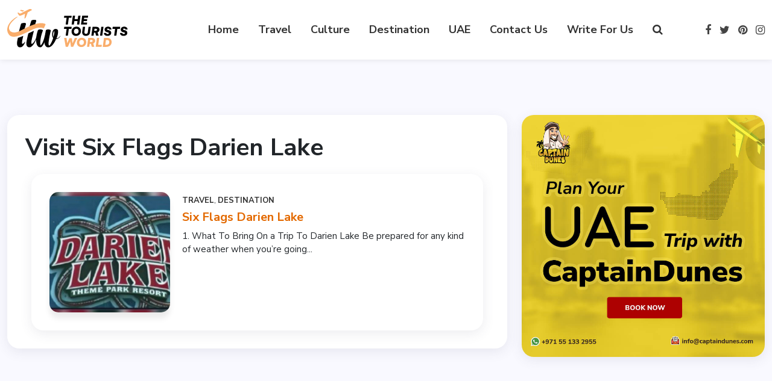

--- FILE ---
content_type: text/html; charset=UTF-8
request_url: https://thetouristsworld.com/tag/visit-six-flags-darien-lake/
body_size: 11330
content:
<!DOCTYPE html>
<html lang="en-US">
<head>
<meta charset="UTF-8">
<meta http-equiv="X-UA-Compatible" content="IE=edge">
<meta name="viewport" content="width=device-width, initial-scale=1, maximum-scale=1">
<meta name="author" content="Design and Code by ProximateSolutions.com">
<meta name='robots' content='index, follow, max-image-preview:large, max-snippet:-1, max-video-preview:-1' />

	<!-- This site is optimized with the Yoast SEO plugin v26.8 - https://yoast.com/product/yoast-seo-wordpress/ -->
	<title>Visit Six Flags Darien Lake Archives - The Tourists World</title>
	<link rel="canonical" href="https://thetouristsworld.com/tag/visit-six-flags-darien-lake/" />
	<meta property="og:locale" content="en_US" />
	<meta property="og:type" content="article" />
	<meta property="og:title" content="Visit Six Flags Darien Lake Archives - The Tourists World" />
	<meta property="og:url" content="https://thetouristsworld.com/tag/visit-six-flags-darien-lake/" />
	<meta property="og:site_name" content="The Tourists World" />
	<meta name="twitter:card" content="summary_large_image" />
	<!-- / Yoast SEO plugin. -->


<link rel='dns-prefetch' href='//cdn.jsdelivr.net' />
<link rel='dns-prefetch' href='//cdnjs.cloudflare.com' />
<link rel='dns-prefetch' href='//stackpath.bootstrapcdn.com' />
<link rel='dns-prefetch' href='//fonts.googleapis.com' />
<link rel="alternate" type="application/rss+xml" title="The Tourists World &raquo; Feed" href="https://thetouristsworld.com/feed/" />
<link rel="alternate" type="application/rss+xml" title="The Tourists World &raquo; Comments Feed" href="https://thetouristsworld.com/comments/feed/" />
<link rel="alternate" type="application/rss+xml" title="The Tourists World &raquo; Visit Six Flags Darien Lake Tag Feed" href="https://thetouristsworld.com/tag/visit-six-flags-darien-lake/feed/" />
<style id='wp-img-auto-sizes-contain-inline-css' type='text/css'>
img:is([sizes=auto i],[sizes^="auto," i]){contain-intrinsic-size:3000px 1500px}
/*# sourceURL=wp-img-auto-sizes-contain-inline-css */
</style>
<link rel='stylesheet' id='cf7ic_style-css' href='https://thetouristsworld.com/wp-content/plugins/contact-form-7-image-captcha/css/cf7ic-style.css?ver=3.3.7' type='text/css' media='all' />
<style id='wp-emoji-styles-inline-css' type='text/css'>

	img.wp-smiley, img.emoji {
		display: inline !important;
		border: none !important;
		box-shadow: none !important;
		height: 1em !important;
		width: 1em !important;
		margin: 0 0.07em !important;
		vertical-align: -0.1em !important;
		background: none !important;
		padding: 0 !important;
	}
/*# sourceURL=wp-emoji-styles-inline-css */
</style>
<style id='wp-block-library-inline-css' type='text/css'>
:root{--wp-block-synced-color:#7a00df;--wp-block-synced-color--rgb:122,0,223;--wp-bound-block-color:var(--wp-block-synced-color);--wp-editor-canvas-background:#ddd;--wp-admin-theme-color:#007cba;--wp-admin-theme-color--rgb:0,124,186;--wp-admin-theme-color-darker-10:#006ba1;--wp-admin-theme-color-darker-10--rgb:0,107,160.5;--wp-admin-theme-color-darker-20:#005a87;--wp-admin-theme-color-darker-20--rgb:0,90,135;--wp-admin-border-width-focus:2px}@media (min-resolution:192dpi){:root{--wp-admin-border-width-focus:1.5px}}.wp-element-button{cursor:pointer}:root .has-very-light-gray-background-color{background-color:#eee}:root .has-very-dark-gray-background-color{background-color:#313131}:root .has-very-light-gray-color{color:#eee}:root .has-very-dark-gray-color{color:#313131}:root .has-vivid-green-cyan-to-vivid-cyan-blue-gradient-background{background:linear-gradient(135deg,#00d084,#0693e3)}:root .has-purple-crush-gradient-background{background:linear-gradient(135deg,#34e2e4,#4721fb 50%,#ab1dfe)}:root .has-hazy-dawn-gradient-background{background:linear-gradient(135deg,#faaca8,#dad0ec)}:root .has-subdued-olive-gradient-background{background:linear-gradient(135deg,#fafae1,#67a671)}:root .has-atomic-cream-gradient-background{background:linear-gradient(135deg,#fdd79a,#004a59)}:root .has-nightshade-gradient-background{background:linear-gradient(135deg,#330968,#31cdcf)}:root .has-midnight-gradient-background{background:linear-gradient(135deg,#020381,#2874fc)}:root{--wp--preset--font-size--normal:16px;--wp--preset--font-size--huge:42px}.has-regular-font-size{font-size:1em}.has-larger-font-size{font-size:2.625em}.has-normal-font-size{font-size:var(--wp--preset--font-size--normal)}.has-huge-font-size{font-size:var(--wp--preset--font-size--huge)}.has-text-align-center{text-align:center}.has-text-align-left{text-align:left}.has-text-align-right{text-align:right}.has-fit-text{white-space:nowrap!important}#end-resizable-editor-section{display:none}.aligncenter{clear:both}.items-justified-left{justify-content:flex-start}.items-justified-center{justify-content:center}.items-justified-right{justify-content:flex-end}.items-justified-space-between{justify-content:space-between}.screen-reader-text{border:0;clip-path:inset(50%);height:1px;margin:-1px;overflow:hidden;padding:0;position:absolute;width:1px;word-wrap:normal!important}.screen-reader-text:focus{background-color:#ddd;clip-path:none;color:#444;display:block;font-size:1em;height:auto;left:5px;line-height:normal;padding:15px 23px 14px;text-decoration:none;top:5px;width:auto;z-index:100000}html :where(.has-border-color){border-style:solid}html :where([style*=border-top-color]){border-top-style:solid}html :where([style*=border-right-color]){border-right-style:solid}html :where([style*=border-bottom-color]){border-bottom-style:solid}html :where([style*=border-left-color]){border-left-style:solid}html :where([style*=border-width]){border-style:solid}html :where([style*=border-top-width]){border-top-style:solid}html :where([style*=border-right-width]){border-right-style:solid}html :where([style*=border-bottom-width]){border-bottom-style:solid}html :where([style*=border-left-width]){border-left-style:solid}html :where(img[class*=wp-image-]){height:auto;max-width:100%}:where(figure){margin:0 0 1em}html :where(.is-position-sticky){--wp-admin--admin-bar--position-offset:var(--wp-admin--admin-bar--height,0px)}@media screen and (max-width:600px){html :where(.is-position-sticky){--wp-admin--admin-bar--position-offset:0px}}

/*# sourceURL=wp-block-library-inline-css */
</style><style id='global-styles-inline-css' type='text/css'>
:root{--wp--preset--aspect-ratio--square: 1;--wp--preset--aspect-ratio--4-3: 4/3;--wp--preset--aspect-ratio--3-4: 3/4;--wp--preset--aspect-ratio--3-2: 3/2;--wp--preset--aspect-ratio--2-3: 2/3;--wp--preset--aspect-ratio--16-9: 16/9;--wp--preset--aspect-ratio--9-16: 9/16;--wp--preset--color--black: #000000;--wp--preset--color--cyan-bluish-gray: #abb8c3;--wp--preset--color--white: #ffffff;--wp--preset--color--pale-pink: #f78da7;--wp--preset--color--vivid-red: #cf2e2e;--wp--preset--color--luminous-vivid-orange: #ff6900;--wp--preset--color--luminous-vivid-amber: #fcb900;--wp--preset--color--light-green-cyan: #7bdcb5;--wp--preset--color--vivid-green-cyan: #00d084;--wp--preset--color--pale-cyan-blue: #8ed1fc;--wp--preset--color--vivid-cyan-blue: #0693e3;--wp--preset--color--vivid-purple: #9b51e0;--wp--preset--gradient--vivid-cyan-blue-to-vivid-purple: linear-gradient(135deg,rgb(6,147,227) 0%,rgb(155,81,224) 100%);--wp--preset--gradient--light-green-cyan-to-vivid-green-cyan: linear-gradient(135deg,rgb(122,220,180) 0%,rgb(0,208,130) 100%);--wp--preset--gradient--luminous-vivid-amber-to-luminous-vivid-orange: linear-gradient(135deg,rgb(252,185,0) 0%,rgb(255,105,0) 100%);--wp--preset--gradient--luminous-vivid-orange-to-vivid-red: linear-gradient(135deg,rgb(255,105,0) 0%,rgb(207,46,46) 100%);--wp--preset--gradient--very-light-gray-to-cyan-bluish-gray: linear-gradient(135deg,rgb(238,238,238) 0%,rgb(169,184,195) 100%);--wp--preset--gradient--cool-to-warm-spectrum: linear-gradient(135deg,rgb(74,234,220) 0%,rgb(151,120,209) 20%,rgb(207,42,186) 40%,rgb(238,44,130) 60%,rgb(251,105,98) 80%,rgb(254,248,76) 100%);--wp--preset--gradient--blush-light-purple: linear-gradient(135deg,rgb(255,206,236) 0%,rgb(152,150,240) 100%);--wp--preset--gradient--blush-bordeaux: linear-gradient(135deg,rgb(254,205,165) 0%,rgb(254,45,45) 50%,rgb(107,0,62) 100%);--wp--preset--gradient--luminous-dusk: linear-gradient(135deg,rgb(255,203,112) 0%,rgb(199,81,192) 50%,rgb(65,88,208) 100%);--wp--preset--gradient--pale-ocean: linear-gradient(135deg,rgb(255,245,203) 0%,rgb(182,227,212) 50%,rgb(51,167,181) 100%);--wp--preset--gradient--electric-grass: linear-gradient(135deg,rgb(202,248,128) 0%,rgb(113,206,126) 100%);--wp--preset--gradient--midnight: linear-gradient(135deg,rgb(2,3,129) 0%,rgb(40,116,252) 100%);--wp--preset--font-size--small: 13px;--wp--preset--font-size--medium: 20px;--wp--preset--font-size--large: 36px;--wp--preset--font-size--x-large: 42px;--wp--preset--spacing--20: 0.44rem;--wp--preset--spacing--30: 0.67rem;--wp--preset--spacing--40: 1rem;--wp--preset--spacing--50: 1.5rem;--wp--preset--spacing--60: 2.25rem;--wp--preset--spacing--70: 3.38rem;--wp--preset--spacing--80: 5.06rem;--wp--preset--shadow--natural: 6px 6px 9px rgba(0, 0, 0, 0.2);--wp--preset--shadow--deep: 12px 12px 50px rgba(0, 0, 0, 0.4);--wp--preset--shadow--sharp: 6px 6px 0px rgba(0, 0, 0, 0.2);--wp--preset--shadow--outlined: 6px 6px 0px -3px rgb(255, 255, 255), 6px 6px rgb(0, 0, 0);--wp--preset--shadow--crisp: 6px 6px 0px rgb(0, 0, 0);}:where(.is-layout-flex){gap: 0.5em;}:where(.is-layout-grid){gap: 0.5em;}body .is-layout-flex{display: flex;}.is-layout-flex{flex-wrap: wrap;align-items: center;}.is-layout-flex > :is(*, div){margin: 0;}body .is-layout-grid{display: grid;}.is-layout-grid > :is(*, div){margin: 0;}:where(.wp-block-columns.is-layout-flex){gap: 2em;}:where(.wp-block-columns.is-layout-grid){gap: 2em;}:where(.wp-block-post-template.is-layout-flex){gap: 1.25em;}:where(.wp-block-post-template.is-layout-grid){gap: 1.25em;}.has-black-color{color: var(--wp--preset--color--black) !important;}.has-cyan-bluish-gray-color{color: var(--wp--preset--color--cyan-bluish-gray) !important;}.has-white-color{color: var(--wp--preset--color--white) !important;}.has-pale-pink-color{color: var(--wp--preset--color--pale-pink) !important;}.has-vivid-red-color{color: var(--wp--preset--color--vivid-red) !important;}.has-luminous-vivid-orange-color{color: var(--wp--preset--color--luminous-vivid-orange) !important;}.has-luminous-vivid-amber-color{color: var(--wp--preset--color--luminous-vivid-amber) !important;}.has-light-green-cyan-color{color: var(--wp--preset--color--light-green-cyan) !important;}.has-vivid-green-cyan-color{color: var(--wp--preset--color--vivid-green-cyan) !important;}.has-pale-cyan-blue-color{color: var(--wp--preset--color--pale-cyan-blue) !important;}.has-vivid-cyan-blue-color{color: var(--wp--preset--color--vivid-cyan-blue) !important;}.has-vivid-purple-color{color: var(--wp--preset--color--vivid-purple) !important;}.has-black-background-color{background-color: var(--wp--preset--color--black) !important;}.has-cyan-bluish-gray-background-color{background-color: var(--wp--preset--color--cyan-bluish-gray) !important;}.has-white-background-color{background-color: var(--wp--preset--color--white) !important;}.has-pale-pink-background-color{background-color: var(--wp--preset--color--pale-pink) !important;}.has-vivid-red-background-color{background-color: var(--wp--preset--color--vivid-red) !important;}.has-luminous-vivid-orange-background-color{background-color: var(--wp--preset--color--luminous-vivid-orange) !important;}.has-luminous-vivid-amber-background-color{background-color: var(--wp--preset--color--luminous-vivid-amber) !important;}.has-light-green-cyan-background-color{background-color: var(--wp--preset--color--light-green-cyan) !important;}.has-vivid-green-cyan-background-color{background-color: var(--wp--preset--color--vivid-green-cyan) !important;}.has-pale-cyan-blue-background-color{background-color: var(--wp--preset--color--pale-cyan-blue) !important;}.has-vivid-cyan-blue-background-color{background-color: var(--wp--preset--color--vivid-cyan-blue) !important;}.has-vivid-purple-background-color{background-color: var(--wp--preset--color--vivid-purple) !important;}.has-black-border-color{border-color: var(--wp--preset--color--black) !important;}.has-cyan-bluish-gray-border-color{border-color: var(--wp--preset--color--cyan-bluish-gray) !important;}.has-white-border-color{border-color: var(--wp--preset--color--white) !important;}.has-pale-pink-border-color{border-color: var(--wp--preset--color--pale-pink) !important;}.has-vivid-red-border-color{border-color: var(--wp--preset--color--vivid-red) !important;}.has-luminous-vivid-orange-border-color{border-color: var(--wp--preset--color--luminous-vivid-orange) !important;}.has-luminous-vivid-amber-border-color{border-color: var(--wp--preset--color--luminous-vivid-amber) !important;}.has-light-green-cyan-border-color{border-color: var(--wp--preset--color--light-green-cyan) !important;}.has-vivid-green-cyan-border-color{border-color: var(--wp--preset--color--vivid-green-cyan) !important;}.has-pale-cyan-blue-border-color{border-color: var(--wp--preset--color--pale-cyan-blue) !important;}.has-vivid-cyan-blue-border-color{border-color: var(--wp--preset--color--vivid-cyan-blue) !important;}.has-vivid-purple-border-color{border-color: var(--wp--preset--color--vivid-purple) !important;}.has-vivid-cyan-blue-to-vivid-purple-gradient-background{background: var(--wp--preset--gradient--vivid-cyan-blue-to-vivid-purple) !important;}.has-light-green-cyan-to-vivid-green-cyan-gradient-background{background: var(--wp--preset--gradient--light-green-cyan-to-vivid-green-cyan) !important;}.has-luminous-vivid-amber-to-luminous-vivid-orange-gradient-background{background: var(--wp--preset--gradient--luminous-vivid-amber-to-luminous-vivid-orange) !important;}.has-luminous-vivid-orange-to-vivid-red-gradient-background{background: var(--wp--preset--gradient--luminous-vivid-orange-to-vivid-red) !important;}.has-very-light-gray-to-cyan-bluish-gray-gradient-background{background: var(--wp--preset--gradient--very-light-gray-to-cyan-bluish-gray) !important;}.has-cool-to-warm-spectrum-gradient-background{background: var(--wp--preset--gradient--cool-to-warm-spectrum) !important;}.has-blush-light-purple-gradient-background{background: var(--wp--preset--gradient--blush-light-purple) !important;}.has-blush-bordeaux-gradient-background{background: var(--wp--preset--gradient--blush-bordeaux) !important;}.has-luminous-dusk-gradient-background{background: var(--wp--preset--gradient--luminous-dusk) !important;}.has-pale-ocean-gradient-background{background: var(--wp--preset--gradient--pale-ocean) !important;}.has-electric-grass-gradient-background{background: var(--wp--preset--gradient--electric-grass) !important;}.has-midnight-gradient-background{background: var(--wp--preset--gradient--midnight) !important;}.has-small-font-size{font-size: var(--wp--preset--font-size--small) !important;}.has-medium-font-size{font-size: var(--wp--preset--font-size--medium) !important;}.has-large-font-size{font-size: var(--wp--preset--font-size--large) !important;}.has-x-large-font-size{font-size: var(--wp--preset--font-size--x-large) !important;}
/*# sourceURL=global-styles-inline-css */
</style>

<style id='classic-theme-styles-inline-css' type='text/css'>
/*! This file is auto-generated */
.wp-block-button__link{color:#fff;background-color:#32373c;border-radius:9999px;box-shadow:none;text-decoration:none;padding:calc(.667em + 2px) calc(1.333em + 2px);font-size:1.125em}.wp-block-file__button{background:#32373c;color:#fff;text-decoration:none}
/*# sourceURL=/wp-includes/css/classic-themes.min.css */
</style>
<link rel='stylesheet' id='contact-form-7-css' href='https://thetouristsworld.com/wp-content/plugins/contact-form-7/includes/css/styles.css?ver=6.1.4' type='text/css' media='all' />
<link rel='stylesheet' id='bootstrap-css' href='https://cdn.jsdelivr.net/npm/bootstrap@5.1.3/dist/css/bootstrap.min.css?ver=6.9' type='text/css' media='screen' />
<link rel='stylesheet' id='lineawesome-css' href='https://cdnjs.cloudflare.com/ajax/libs/line-awesome/1.3.0/line-awesome/css/line-awesome.min.css?ver=6.9' type='text/css' media='screen' />
<link rel='stylesheet' id='fontawesome-css' href='https://stackpath.bootstrapcdn.com/font-awesome/4.7.0/css/font-awesome.min.css?ver=6.9' type='text/css' media='screen' />
<link rel='stylesheet' id='owlcarousel-css' href='https://cdnjs.cloudflare.com/ajax/libs/OwlCarousel2/2.3.4/assets/owl.carousel.min.css?ver=6.9' type='text/css' media='screen' />
<link rel='stylesheet' id='owltheme-css' href='https://cdnjs.cloudflare.com/ajax/libs/OwlCarousel2/2.3.4/assets/owl.theme.default.css?ver=6.9' type='text/css' media='screen' />
<link rel='stylesheet' id='fonts-css' href='https://fonts.googleapis.com/css2?family=Nunito+Sans%3Aital%2Cwght%400%2C200%3B0%2C300%3B0%2C400%3B0%2C600%3B0%2C700%3B1%2C200%3B1%2C300%3B1%2C400%3B1%2C600&#038;display=swap&#038;ver=6.9' type='text/css' media='screen' />
<link rel='stylesheet' id='meanmenu-css' href='https://thetouristsworld.com/wp-content/themes/thetouristsworld_2022/css/meanmenu.min.css?ver=6.9' type='text/css' media='screen' />
<link rel='stylesheet' id='style-css' href='https://thetouristsworld.com/wp-content/themes/thetouristsworld_2022/style.css?ver=1.4' type='text/css' media='screen' />
<link rel='stylesheet' id='responsive-css' href='https://thetouristsworld.com/wp-content/themes/thetouristsworld_2022/css/responsive.css?ver=1.0' type='text/css' media='screen' />
<link rel="https://api.w.org/" href="https://thetouristsworld.com/wp-json/" /><link rel="alternate" title="JSON" type="application/json" href="https://thetouristsworld.com/wp-json/wp/v2/tags/230" /><link rel="EditURI" type="application/rsd+xml" title="RSD" href="https://thetouristsworld.com/xmlrpc.php?rsd" />
<meta name="generator" content="WordPress 6.9" />
<link rel="icon" href="https://thetouristsworld.com/wp-content/uploads/2021/09/cropped-favicon-150x150.png" sizes="32x32" />
<link rel="icon" href="https://thetouristsworld.com/wp-content/uploads/2021/09/cropped-favicon-300x300.png" sizes="192x192" />
<link rel="apple-touch-icon" href="https://thetouristsworld.com/wp-content/uploads/2021/09/cropped-favicon-300x300.png" />
<meta name="msapplication-TileImage" content="https://thetouristsworld.com/wp-content/uploads/2021/09/cropped-favicon-300x300.png" />
<script async src="https://pagead2.googlesyndication.com/pagead/js/adsbygoogle.js?client=ca-pub-9856415277856932" crossorigin="anonymous"></script>
	<meta name="google-site-verification" content="Gb8yysmSocx0RVaKVmJi6VV4p5661e6BKkYJ4RcgPZs" />
	<!-- Google tag (gtag.js) -->
<script async src="https://www.googletagmanager.com/gtag/js?id=G-Q4JZ2BHTQ0"></script>
<script>
  window.dataLayer = window.dataLayer || [];
  function gtag(){dataLayer.push(arguments);}
  gtag('js', new Date());

  gtag('config', 'G-Q4JZ2BHTQ0');
</script>
<script async src="https://pagead2.googlesyndication.com/pagead/js/adsbygoogle.js?client=ca-pub-9856415277856932"
     crossorigin="anonymous"></script>
	</head>
<body>
<header>
  <div class="d-none d-xl-block d-lg-block">
    <div class="container"> <a href="https://thetouristsworld.com/" class="logo"><img src="https://thetouristsworld.com/wp-content/themes/thetouristsworld_2022/images/logo.svg" alt="logo"></a>
      <ul class="social_icons_list">
        <li><a href="https://www.facebook.com/thetouristsworlld" target="_blank"><i class="fa fa-facebook"></i></a></li>
        <li><a href="https://x.com/thetourists12" target="_blank"><i class="fa fa-twitter"></i></a></li>
        <li><a href="https://www.pinterest.com/thetouristsworld01/" target="_blank"><i class="fa fa-pinterest"></i></a></li>
        <li><a href="https://www.instagram.com/touristsworld11/" target="_blank"><i class="fa fa-instagram"></i></a></li>
      </ul>
      <div id="menu">
        <ul>
          <li id="menu-item-16" class="menu-item menu-item-type-post_type menu-item-object-page menu-item-home menu-item-16"><a href="https://thetouristsworld.com/">Home</a></li>
<li id="menu-item-17" class="menu-item menu-item-type-taxonomy menu-item-object-category menu-item-17"><a href="https://thetouristsworld.com/category/travel/">Travel</a></li>
<li id="menu-item-151" class="menu-item menu-item-type-taxonomy menu-item-object-category menu-item-151"><a href="https://thetouristsworld.com/category/culture/">Culture</a></li>
<li id="menu-item-152" class="menu-item menu-item-type-taxonomy menu-item-object-category menu-item-152"><a href="https://thetouristsworld.com/category/destination/">Destination</a></li>
<li id="menu-item-153" class="menu-item menu-item-type-taxonomy menu-item-object-category menu-item-153"><a href="https://thetouristsworld.com/category/uae/">UAE</a></li>
<li id="menu-item-23" class="menu-item menu-item-type-post_type menu-item-object-page menu-item-23"><a href="https://thetouristsworld.com/contact-us/">Contact Us</a></li>
<li id="menu-item-6250" class="menu-item menu-item-type-post_type menu-item-object-page menu-item-6250"><a href="https://thetouristsworld.com/write-for-us/">Write For Us</a></li>
          <li><a href="javascript:;" class="open_search_box" id="open_search" data-toggle="tooltip" data-placement="bottom" title="Search"><i class="fa fa-search"></i></a></li>
        </ul>
      </div>
    </div>
  </div>
  <div class="d-block d-xl-none d-lg-none">
    <div class="topbar">
      <div class="container-fluid">
        <div id="mob-nav"></div>
        <ul>
          <li class="logo"><a href="https://thetouristsworld.com/"><img src="https://thetouristsworld.com/wp-content/themes/thetouristsworld_2022/images/logo.svg" alt="logo"></a></li>
          <li class="search_icon"><a href="javascript:;" id="search_btn"><i class="la la-search"></i></a></li>
        </ul>
      </div>
      <div class="search_box" style="display: none;">
        <form action="https://thetouristsworld.com/" method="get" name="" target="_self" id="">
          <input type="text" name="s" id="s" class="form-control" placeholder="Search...">
          <button type="submit"><i class="la la-search"></i></button>
        </form>
      </div>
    </div>
  </div>
  <div class="clearfix"></div>
</header><section class="detail_section">
  <div class="container">
    <div class="p-3"></div>
    <div class="row">
      <div class="col-lg-8 masonry_posts">
        <div class="white_box">
          		            <h1 class="heading">Visit Six Flags Darien Lake</h1>
                              <div class="card_col1">
                        <div class="card">
              <div class="post_card">
                <div class="post_card_thumb"> <a href="https://thetouristsworld.com/six-flags-darien-lake/"> <img width="332" height="187" src="https://thetouristsworld.com/wp-content/uploads/2021/10/logo-4-332x187.jpg" class="attachment-post_small size-post_small wp-post-image" alt="Darien Lake" decoding="async" fetchpriority="high" srcset="https://thetouristsworld.com/wp-content/uploads/2021/10/logo-4-332x187.jpg 332w, https://thetouristsworld.com/wp-content/uploads/2021/10/logo-4-300x169.jpg 300w, https://thetouristsworld.com/wp-content/uploads/2021/10/logo-4-533x300.jpg 533w, https://thetouristsworld.com/wp-content/uploads/2021/10/logo-4.jpg 960w" sizes="(max-width: 332px) 100vw, 332px" /> </a> </div>
                <div class="post_card_content">
                  <h6><a href="https://thetouristsworld.com/category/travel/" rel="category tag">Travel</a>, <a href="https://thetouristsworld.com/category/destination/" rel="category tag">Destination</a></h6>
                  <h5> <a href="https://thetouristsworld.com/six-flags-darien-lake/">Six Flags Darien Lake</a></h5>
                  <p>1. What To Bring On a Trip To Darien Lake Be prepared for any kind of weather when you’re going...</p>
                </div>
              </div>
            </div>
                      </div>
          		          </div>
      </div>
      <div class="col-lg-4 sidebar widget">
<div class="trip_sm_banner"><a href="https://captaindunes.com/" target="_blank" rel="nofollow"><img src="https://thetouristsworld.com/wp-content/themes/thetouristsworld_2022/images/dubai_tour_banner-small.jpg" alt=""></a></div>
<div class="trip_sm_banner">
<script async src="https://pagead2.googlesyndication.com/pagead/js/adsbygoogle.js?client=ca-pub-9856415277856932" crossorigin="anonymous"></script>
<!-- Horizontal -->
<ins class="adsbygoogle"
     style="display:block"
     data-ad-client="ca-pub-9856415277856932"
     data-ad-slot="5729076425"
     data-ad-format="auto"
     data-full-width-responsive="true"></ins>
<script>(adsbygoogle = window.adsbygoogle || []).push({});</script>
</div>
    
		<div id="recent-posts-2" class="widget white_box widget_recent_entries">
		<h4 class="heading">Recent Posts</h4>
		<ul>
											<li>
					<a href="https://thetouristsworld.com/11-best-things-to-do-at-sequoia/">11 Best Things to Do at Sequoia: Explore the Giant Forest Wonders</a>
									</li>
											<li>
					<a href="https://thetouristsworld.com/top-things-to-do-in-dallas-you-cant-miss/">Top Things to Do in Dallas You Can’t Miss This Year</a>
									</li>
											<li>
					<a href="https://thetouristsworld.com/things-to-do-in-orange-beach-alabama/">Things to Do in Orange Beach Alabama for a Fun Coastal Trip</a>
									</li>
											<li>
					<a href="https://thetouristsworld.com/san-pancho-hotels-where-to-stay-for-real-comfort/">San Pancho Hotels: Where to Stay for Real Comfort</a>
									</li>
											<li>
					<a href="https://thetouristsworld.com/is-skaket-beach-worth-visiting/">Is Skaket Beach Worth Visiting? A Complete Visitor Experience Guide</a>
									</li>
					</ul>

		</div><div id="categories-2" class="widget white_box widget_categories"><h4 class="heading">Categories</h4>
			<ul>
					<li class="cat-item cat-item-1"><a href="https://thetouristsworld.com/category/travel/">Travel</a>
</li>
	<li class="cat-item cat-item-57"><a href="https://thetouristsworld.com/category/destination/">Destination</a>
</li>
	<li class="cat-item cat-item-56"><a href="https://thetouristsworld.com/category/culture/">Culture</a>
</li>
	<li class="cat-item cat-item-58"><a href="https://thetouristsworld.com/category/uae/">UAE</a>
</li>
	<li class="cat-item cat-item-237"><a href="https://thetouristsworld.com/category/bangkok/">Bangkok</a>
</li>
	<li class="cat-item cat-item-240"><a href="https://thetouristsworld.com/category/japan/">Japan</a>
</li>
			</ul>

			</div>  <div class="white_box">
    <h4 class="heading">Popular Posts</h4>
    <div class="widget-content popular-posts">
      <ul>
                <li>
          <div class="item-content">
            <div class="item-thumbnail"> <a href="https://thetouristsworld.com/is-torch-lake-michigan-worth-visiting/"> <img width="332" height="221" src="https://thetouristsworld.com/wp-content/uploads/2026/01/Torch-Lake-Michigan-332x221.jpg" class="attachment-post_small size-post_small wp-post-image" alt="Torch Lake Michigan" decoding="async" loading="lazy" srcset="https://thetouristsworld.com/wp-content/uploads/2026/01/Torch-Lake-Michigan-332x221.jpg 332w, https://thetouristsworld.com/wp-content/uploads/2026/01/Torch-Lake-Michigan-300x200.jpg 300w, https://thetouristsworld.com/wp-content/uploads/2026/01/Torch-Lake-Michigan-1024x682.jpg 1024w, https://thetouristsworld.com/wp-content/uploads/2026/01/Torch-Lake-Michigan-450x300.jpg 450w, https://thetouristsworld.com/wp-content/uploads/2026/01/Torch-Lake-Michigan.jpg 1500w" sizes="auto, (max-width: 332px) 100vw, 332px" /></a> </div>
            <div class="item-title"><a href="https://thetouristsworld.com/is-torch-lake-michigan-worth-visiting/">Is Torch Lake Michigan Worth Visiting? Our Honest Take</a></div>
            <div class="date_bar date_bar_bottom">
              <div><i class="la la-comment"></i> <a href="https://thetouristsworld.com/is-torch-lake-michigan-worth-visiting/#respond">No Comments &#187;</a></div>
              <div><i class="la la-clock-o"></i> January 9, 2026</div>
            </div>
          </div>
          <div style="clear: both;"></div>
        </li>
                <li>
          <div class="item-content">
            <div class="item-thumbnail"> <a href="https://thetouristsworld.com/kite-beach-dubai/"> <img width="332" height="221" src="https://thetouristsworld.com/wp-content/uploads/2026/01/Kite-beach-332x221.jpg" class="attachment-post_small size-post_small wp-post-image" alt="Kite beach" decoding="async" loading="lazy" srcset="https://thetouristsworld.com/wp-content/uploads/2026/01/Kite-beach-332x221.jpg 332w, https://thetouristsworld.com/wp-content/uploads/2026/01/Kite-beach-300x200.jpg 300w, https://thetouristsworld.com/wp-content/uploads/2026/01/Kite-beach-1024x683.jpg 1024w, https://thetouristsworld.com/wp-content/uploads/2026/01/Kite-beach-450x300.jpg 450w, https://thetouristsworld.com/wp-content/uploads/2026/01/Kite-beach.jpg 1248w" sizes="auto, (max-width: 332px) 100vw, 332px" /></a> </div>
            <div class="item-title"><a href="https://thetouristsworld.com/kite-beach-dubai/">Kite Beach Dubai: Food, Views, Walks, and Local Life</a></div>
            <div class="date_bar date_bar_bottom">
              <div><i class="la la-comment"></i> <a href="https://thetouristsworld.com/kite-beach-dubai/#respond">No Comments &#187;</a></div>
              <div><i class="la la-clock-o"></i> January 16, 2026</div>
            </div>
          </div>
          <div style="clear: both;"></div>
        </li>
                <li>
          <div class="item-content">
            <div class="item-thumbnail"> <a href="https://thetouristsworld.com/weather-gran-canaria/"> <img width="332" height="187" src="https://thetouristsworld.com/wp-content/uploads/2022/07/LOC_000318_shutterstock_1226635954WebOriginalCompressed-332x187.webp" class="attachment-post_small size-post_small wp-post-image" alt="Weather Gran Canarias" decoding="async" loading="lazy" srcset="https://thetouristsworld.com/wp-content/uploads/2022/07/LOC_000318_shutterstock_1226635954WebOriginalCompressed-332x187.webp 332w, https://thetouristsworld.com/wp-content/uploads/2022/07/LOC_000318_shutterstock_1226635954WebOriginalCompressed-300x169.webp 300w, https://thetouristsworld.com/wp-content/uploads/2022/07/LOC_000318_shutterstock_1226635954WebOriginalCompressed-534x300.webp 534w, https://thetouristsworld.com/wp-content/uploads/2022/07/LOC_000318_shutterstock_1226635954WebOriginalCompressed.webp 658w" sizes="auto, (max-width: 332px) 100vw, 332px" /></a> </div>
            <div class="item-title"><a href="https://thetouristsworld.com/weather-gran-canaria/">The Gran Canarias Weather is Simply The Best in The Whole World</a></div>
            <div class="date_bar date_bar_bottom">
              <div><i class="la la-comment"></i> <a href="https://thetouristsworld.com/weather-gran-canaria/#respond">No Comments &#187;</a></div>
              <div><i class="la la-clock-o"></i> July 12, 2022</div>
            </div>
          </div>
          <div style="clear: both;"></div>
        </li>
                <li>
          <div class="item-content">
            <div class="item-thumbnail"> <a href="https://thetouristsworld.com/11-best-things-to-do-at-sequoia/"> <img width="332" height="249" src="https://thetouristsworld.com/wp-content/uploads/2026/01/Things-to-Do-at-Sequoia-2-332x249.jpg" class="attachment-post_small size-post_small wp-post-image" alt="Things to Do at Sequoia" decoding="async" loading="lazy" srcset="https://thetouristsworld.com/wp-content/uploads/2026/01/Things-to-Do-at-Sequoia-2-332x249.jpg 332w, https://thetouristsworld.com/wp-content/uploads/2026/01/Things-to-Do-at-Sequoia-2-300x225.jpg 300w, https://thetouristsworld.com/wp-content/uploads/2026/01/Things-to-Do-at-Sequoia-2-1024x767.jpg 1024w, https://thetouristsworld.com/wp-content/uploads/2026/01/Things-to-Do-at-Sequoia-2-401x300.jpg 401w, https://thetouristsworld.com/wp-content/uploads/2026/01/Things-to-Do-at-Sequoia-2.jpg 1154w" sizes="auto, (max-width: 332px) 100vw, 332px" /></a> </div>
            <div class="item-title"><a href="https://thetouristsworld.com/11-best-things-to-do-at-sequoia/">11 Best Things to Do at Sequoia: Explore the Giant Forest Wonders</a></div>
            <div class="date_bar date_bar_bottom">
              <div><i class="la la-comment"></i> <a href="https://thetouristsworld.com/11-best-things-to-do-at-sequoia/#respond">No Comments &#187;</a></div>
              <div><i class="la la-clock-o"></i> January 22, 2026</div>
            </div>
          </div>
          <div style="clear: both;"></div>
        </li>
              </ul>
    </div>
  </div>
  <div class="trip_sm_banner">
  <script async src="https://pagead2.googlesyndication.com/pagead/js/adsbygoogle.js?client=ca-pub-9856415277856932" crossorigin="anonymous"></script>
  <!-- Horizontal -->
  <ins class="adsbygoogle"
       style="display:block"
       data-ad-client="ca-pub-9856415277856932"
       data-ad-slot="5729076425"
       data-ad-format="auto"
       data-full-width-responsive="true"></ins>
  <script>(adsbygoogle = window.adsbygoogle || []).push({});</script>
  </div>
</div>    </div>
    <div class="p-3"></div>
  </div>
</section>
<section class="newslettre">
  <div class="container-fluid">
    <div class="newslettre-width text-center">
            <div class="social-icones">
        <ul class="footer_list">
          <li><a href="https://www.facebook.com/thetouristsworlld" target="_blank"><i class="fa fa-facebook"></i>Facebook</a></li>
          <li><a href="https://x.com/thetourists12" target="_blank"><i class="fa fa-twitter"></i>Twitter</a></li>
          <li><a href="https://www.pinterest.com/thetouristsworld01/" target="_blank"><i class="fa fa-pinterest"></i>Pinterest</a></li>
          <li><a href="https://www.instagram.com/touristsworld11/" target="_blank"><i class="fa fa-instagram"></i>Instagram</a></li>
        </ul>
      </div>
    </div>
  </div>
</section>
<footer class="footer">
  <div class="container-fluid">
    <div class="row">
      <div class="col-lg-12">
        <div class="copyright">
          <p>&copy; Copyright 2026 The Tourists World. All Rights Reserved.<br>
          Designed &amp; Marketed by <a href="https://proximatesolutions.com/" target="_blank">Proximate Solutions</a></p>
        </div>
      </div>
    </div>
  </div>
</footer>
<div class="full_screen_wrapper">
  <div class="full_screen_search">
    <form action="https://thetouristsworld.com/" method="get" name="search_form" target="_self" id="search_form">
      <input type="text" name="s" id="s" class="form-control" placeholder="Search...">
      <button type="submit" class="search_button">GO</button>
    </form>
  </div>
  <a href="javascript:;" class="cross_button"><i class="fa fa-times"></i></a> </div>
<script type="speculationrules">
{"prefetch":[{"source":"document","where":{"and":[{"href_matches":"/*"},{"not":{"href_matches":["/wp-*.php","/wp-admin/*","/wp-content/uploads/*","/wp-content/*","/wp-content/plugins/*","/wp-content/themes/thetouristsworld_2022/*","/*\\?(.+)"]}},{"not":{"selector_matches":"a[rel~=\"nofollow\"]"}},{"not":{"selector_matches":".no-prefetch, .no-prefetch a"}}]},"eagerness":"conservative"}]}
</script>
<script type="text/javascript" src="https://thetouristsworld.com/wp-includes/js/dist/hooks.min.js?ver=dd5603f07f9220ed27f1" id="wp-hooks-js"></script>
<script type="text/javascript" src="https://thetouristsworld.com/wp-includes/js/dist/i18n.min.js?ver=c26c3dc7bed366793375" id="wp-i18n-js"></script>
<script type="text/javascript" id="wp-i18n-js-after">
/* <![CDATA[ */
wp.i18n.setLocaleData( { 'text direction\u0004ltr': [ 'ltr' ] } );
//# sourceURL=wp-i18n-js-after
/* ]]> */
</script>
<script type="text/javascript" src="https://thetouristsworld.com/wp-content/plugins/contact-form-7/includes/swv/js/index.js?ver=6.1.4" id="swv-js"></script>
<script type="text/javascript" id="contact-form-7-js-before">
/* <![CDATA[ */
var wpcf7 = {
    "api": {
        "root": "https:\/\/thetouristsworld.com\/wp-json\/",
        "namespace": "contact-form-7\/v1"
    },
    "cached": 1
};
//# sourceURL=contact-form-7-js-before
/* ]]> */
</script>
<script type="text/javascript" src="https://thetouristsworld.com/wp-content/plugins/contact-form-7/includes/js/index.js?ver=6.1.4" id="contact-form-7-js"></script>
<script type="text/javascript" src="https://thetouristsworld.com/wp-includes/js/jquery/jquery.min.js" id="jquery-js"></script>
<script type="text/javascript" src="https://thetouristsworld.com/wp-includes/js/jquery/jquery-migrate.min.js" id="jquery-migrate-js"></script>
<script type="text/javascript" src="https://cdn.jsdelivr.net/npm/bootstrap@5.1.3/dist/js/bootstrap.bundle.min.js" id="bootstrap-js"></script>
<script type="text/javascript" src="https://cdnjs.cloudflare.com/ajax/libs/OwlCarousel2/2.3.4/owl.carousel.min.js" id="owlcarousel-js"></script>
<script type="text/javascript" src="https://thetouristsworld.com/wp-content/themes/thetouristsworld_2022/js/jquery.meanmenu.min.js" id="meanmenu-js"></script>
<script id="wp-emoji-settings" type="application/json">
{"baseUrl":"https://s.w.org/images/core/emoji/17.0.2/72x72/","ext":".png","svgUrl":"https://s.w.org/images/core/emoji/17.0.2/svg/","svgExt":".svg","source":{"concatemoji":"https://thetouristsworld.com/wp-includes/js/wp-emoji-release.min.js?ver=6.9"}}
</script>
<script type="module">
/* <![CDATA[ */
/*! This file is auto-generated */
const a=JSON.parse(document.getElementById("wp-emoji-settings").textContent),o=(window._wpemojiSettings=a,"wpEmojiSettingsSupports"),s=["flag","emoji"];function i(e){try{var t={supportTests:e,timestamp:(new Date).valueOf()};sessionStorage.setItem(o,JSON.stringify(t))}catch(e){}}function c(e,t,n){e.clearRect(0,0,e.canvas.width,e.canvas.height),e.fillText(t,0,0);t=new Uint32Array(e.getImageData(0,0,e.canvas.width,e.canvas.height).data);e.clearRect(0,0,e.canvas.width,e.canvas.height),e.fillText(n,0,0);const a=new Uint32Array(e.getImageData(0,0,e.canvas.width,e.canvas.height).data);return t.every((e,t)=>e===a[t])}function p(e,t){e.clearRect(0,0,e.canvas.width,e.canvas.height),e.fillText(t,0,0);var n=e.getImageData(16,16,1,1);for(let e=0;e<n.data.length;e++)if(0!==n.data[e])return!1;return!0}function u(e,t,n,a){switch(t){case"flag":return n(e,"\ud83c\udff3\ufe0f\u200d\u26a7\ufe0f","\ud83c\udff3\ufe0f\u200b\u26a7\ufe0f")?!1:!n(e,"\ud83c\udde8\ud83c\uddf6","\ud83c\udde8\u200b\ud83c\uddf6")&&!n(e,"\ud83c\udff4\udb40\udc67\udb40\udc62\udb40\udc65\udb40\udc6e\udb40\udc67\udb40\udc7f","\ud83c\udff4\u200b\udb40\udc67\u200b\udb40\udc62\u200b\udb40\udc65\u200b\udb40\udc6e\u200b\udb40\udc67\u200b\udb40\udc7f");case"emoji":return!a(e,"\ud83e\u1fac8")}return!1}function f(e,t,n,a){let r;const o=(r="undefined"!=typeof WorkerGlobalScope&&self instanceof WorkerGlobalScope?new OffscreenCanvas(300,150):document.createElement("canvas")).getContext("2d",{willReadFrequently:!0}),s=(o.textBaseline="top",o.font="600 32px Arial",{});return e.forEach(e=>{s[e]=t(o,e,n,a)}),s}function r(e){var t=document.createElement("script");t.src=e,t.defer=!0,document.head.appendChild(t)}a.supports={everything:!0,everythingExceptFlag:!0},new Promise(t=>{let n=function(){try{var e=JSON.parse(sessionStorage.getItem(o));if("object"==typeof e&&"number"==typeof e.timestamp&&(new Date).valueOf()<e.timestamp+604800&&"object"==typeof e.supportTests)return e.supportTests}catch(e){}return null}();if(!n){if("undefined"!=typeof Worker&&"undefined"!=typeof OffscreenCanvas&&"undefined"!=typeof URL&&URL.createObjectURL&&"undefined"!=typeof Blob)try{var e="postMessage("+f.toString()+"("+[JSON.stringify(s),u.toString(),c.toString(),p.toString()].join(",")+"));",a=new Blob([e],{type:"text/javascript"});const r=new Worker(URL.createObjectURL(a),{name:"wpTestEmojiSupports"});return void(r.onmessage=e=>{i(n=e.data),r.terminate(),t(n)})}catch(e){}i(n=f(s,u,c,p))}t(n)}).then(e=>{for(const n in e)a.supports[n]=e[n],a.supports.everything=a.supports.everything&&a.supports[n],"flag"!==n&&(a.supports.everythingExceptFlag=a.supports.everythingExceptFlag&&a.supports[n]);var t;a.supports.everythingExceptFlag=a.supports.everythingExceptFlag&&!a.supports.flag,a.supports.everything||((t=a.source||{}).concatemoji?r(t.concatemoji):t.wpemoji&&t.twemoji&&(r(t.twemoji),r(t.wpemoji)))});
//# sourceURL=https://thetouristsworld.com/wp-includes/js/wp-emoji-loader.min.js
/* ]]> */
</script>
   
<script>
jQuery(function(){
jQuery('#menu').meanmenu();
jQuery("#open_search").click(function(){
jQuery(".full_screen_wrapper").show();
});
jQuery(".cross_button").click(function(){
	jQuery(".full_screen_wrapper").hide();
});
jQuery(".search_icon").click(function(){
jQuery(".search_container").slideToggle();
jQuery(".search_icon .fa-search").toggleClass("fa-times");
});
jQuery("#search_btn").click(function(){
jQuery(".search_box").slideToggle();
jQuery(".search_box_small").slideToggle();
jQuery("#search_btn .icons").toggleClass("fa-search");
jQuery("#search_btn .icons").toggleClass("fa-times");
});

var outerHeight = jQuery('header').outerHeight();
jQuery(window).scroll(function () {
  if (screen.width > 991) {
	if (jQuery(this).scrollTop() > outerHeight) {
	  jQuery('header').addClass("sticky");
	} else {
	  jQuery('header').removeClass("sticky");
	}
  } else {
	jQuery('header').removeClass("sticky");
  }
  if (screen.width > 300) {
	if (jQuery(this).scrollTop() > outerHeight) {
	  jQuery('.topbar').addClass("sticky");
	} else {
	  jQuery('.topbar').removeClass("sticky");
	}
  } else {
	jQuery('.topbar').removeClass("sticky");
  }
});
});
</script>
</body>
</html>

--- FILE ---
content_type: text/html; charset=utf-8
request_url: https://www.google.com/recaptcha/api2/aframe
body_size: 269
content:
<!DOCTYPE HTML><html><head><meta http-equiv="content-type" content="text/html; charset=UTF-8"></head><body><script nonce="i6Vw8BvrjAWWqMUVZSPBhg">/** Anti-fraud and anti-abuse applications only. See google.com/recaptcha */ try{var clients={'sodar':'https://pagead2.googlesyndication.com/pagead/sodar?'};window.addEventListener("message",function(a){try{if(a.source===window.parent){var b=JSON.parse(a.data);var c=clients[b['id']];if(c){var d=document.createElement('img');d.src=c+b['params']+'&rc='+(localStorage.getItem("rc::a")?sessionStorage.getItem("rc::b"):"");window.document.body.appendChild(d);sessionStorage.setItem("rc::e",parseInt(sessionStorage.getItem("rc::e")||0)+1);localStorage.setItem("rc::h",'1769104619671');}}}catch(b){}});window.parent.postMessage("_grecaptcha_ready", "*");}catch(b){}</script></body></html>

--- FILE ---
content_type: text/css
request_url: https://thetouristsworld.com/wp-content/themes/thetouristsworld_2022/css/meanmenu.min.css?ver=6.9
body_size: 284
content:
a.meanmenu-reveal{display:none}
.mean-container .mean-bar{width:97%;position:relative;top:15px;right:0;padding:0;height:0;z-index:999;clear:both;background:#333}
.mean-container a.meanmenu-reveal{width:22px;height:22px;position:absolute;top:0;right:0!important;cursor:pointer;background:#008b5;color:#000;text-decoration:none;font-size:16px;text-indent:-9999em;line-height:15px;font-size:1px;display:block}
.mean-container a.meanmenu-reveal span{display:block;background:#000;height:2px;margin-top:6px;position:relative}
.mean-container a.meanmenu-reveal span:before{position:absolute;left:0;right:0;content:"";height:2px;background:#000;top:-8px}
.mean-container a.meanmenu-reveal span:after{position:absolute;left:0;right:0;bottom:-8px;content:"";height:2px;background:#000}
.mean-container .mean-nav{float:left;width:100%;background-color:rgba(17,17,17,0.92)!important;margin-top:46px;position:absolute;left:0;z-index:99999}
.mean-container .mean-nav ul{padding:0;margin:0;width:100%;list-style-type:none}
.mean-container .mean-nav ul li{position:relative;float:left;width:100%}
.mean-container .mean-nav ul li h4{color:#fff;font-weight:600;padding:.5em 5%}
.mean-container .mean-nav ul li a{display:block;float:left;width:96%;padding:.5em 2%;margin:0;text-align:left;color:#fff;border-top:1px solid #383838;border-top:1px solid rgba(255,255,255,.2);text-decoration:none}
.mean-container .mean-nav ul li a i.fa{display:none}
.mean-container .mean-nav ul li li a{width:80%;padding:.5em 10%;border-top:1px solid #f1f1f1;border-top:1px solid rgba(255,255,255,.5);opacity:.75;filter:alpha(opacity=75);text-shadow:none!important;visibility:visible}
.mean-container .mean-nav ul li.mean-last a{border-bottom:0;margin-bottom:0}
.mean-container .mean-nav ul li li li a{width:70%;padding:.5em 15%}
.mean-container .mean-nav ul li li li li a{width:60%;padding:.5em 20%}
.mean-container .mean-nav ul li li li li li a{width:50%;padding:1em 25%}
.mean-container .mean-nav ul li a:hover{background:#f9ad6b}
.mean-container .mean-nav ul li a.mean-expand{margin-top:1px;width:26px;height:32px;padding:4px!important;text-align:center;position:absolute;right:10px;top:5px;z-index:2;font-weight:400;background:transparent;border:0!important;border-left:0!important;border-bottom:0!important;line-height:43px}
.mean-container .mean-nav ul li a.mean-expand:hover{background:transparent}
.mean-container .mean-push{float:left;width:100%;padding:0;margin:0;clear:both}
.mean-nav .wrapper{width:100%;padding:0;margin:0}
.mean-container .mean-bar,.mean-container .mean-bar *{-webkit-box-sizing:content-box;-moz-box-sizing:content-box;box-sizing:content-box}
.mean-remove{display:none!important}

--- FILE ---
content_type: text/css
request_url: https://thetouristsworld.com/wp-content/themes/thetouristsworld_2022/style.css?ver=1.4
body_size: 5652
content:
/*
Theme Name: The Tourists World 2022
Theme URI: https://proximatesolutions.com/professional-web-design-portfolio/
Author: Proximate Solutions
Author URI: https://proximatesolutions.com/
Description: Wordpress theme designed for The Tourists World 2022 with Blog Integration.
Version: 2.0.6
License: GNU General Public License v2 or later
License URI: https://www.gnu.org/licenses/gpl-2.0.html
Text Domain: thetouristsworld_2022
Tags: one-column, two-columns, custom-menu, featured-images, left-sidebar, right-sidebar
*/
html, body {overflow-x:hidden;}
body { font-family: 'Nunito Sans', sans-serif; overflow-x:hidden; font-size: 17px; line-height: 1.5; background-color: #f9f9ff;}
a {color:#e36900; transition:all linear 0.3s; -webkit-transition:all linear 0.3s; text-decoration: none;}
a:hover {color:#999; text-decoration:none;}
a:focus, button:fucs, .btn:focus {text-decoration: none; outline:0; border:0;}
img {max-width:100%; height:auto;}
section {padding:60px 0;}
h1, h2, h3 {font-weight: bold; font-family: 'Nunito Sans', sans-serif;}
.container {max-width:1320px;}

.btn-warning {background: #f9ad6b; border-color: #f9ad6b; color: #fff;}
.btn-warning:hover, .btn-warning:focus {background: #e19858; border-color: #e19858; color: #fff;}
.btn_styled{font-weight: 700; border-radius: 20px;}

label { margin:0;}
.alignleft { float:left; margin:0 15px 10px 0;}
.alignright { float:right; margin:0 0 10px 15px;}
.aligncenter { text-align:center; margin:0 auto 10px; display:block;}
.alignnone { float:none;}
.wp-caption { border:1px solid #ddd; text-align:center; background-color:#f3f3f3; margin-bottom:1rem; padding:4px; max-width:100%; border-radius:4px; -webkit-border-radius:4px;}
.wp-caption img { margin:0; padding:0; border:0;}
.wp-caption p.wp-caption-text { font-size:12px; padding:0 5px; margin:0;}
.sticky {}
.gallery-caption {}
.bypostauthor {}
.clear { clear:both;}
.clear1 { clear:both; padding:1px 0 0;}
.clear5 { clear:both; padding:3px 0 2px;}
.clear10 { clear:both; padding:5px 0;}
.mrb-10 { margin:0 10px 10px 0;}
.br-0 { border-radius:0; -webkit-border-radius:0;}
.navigation { overflow:hidden;}

#menu {padding:0; float: right; margin-top: 11px;}
#menu ul{list-style:none;margin:0;padding:0;text-align:left;}
#menu ul li{display:inline-block;position:relative; margin:0 4px;}
#menu ul li:last-child {margin-right:0; }
#menu ul li a{color:#333; padding:10px; display:block;text-decoration:none;position:relative; font-size:18px; font-weight: 700; }
#menu li > a:after { content: '\f107'; font-family:'FontAwesome'; margin-left:5px; }
#menu li > a:only-child:after { margin-left: 0; content: ''; }
#menu ul li a:hover,
#menu ul li.active a,
#menu ul li.current_page_item>a,
#menu ul li.current-menu-ancestor>a,
#menu ul li.current-menu-item>a,
#menu ul li.current-menu-parent>a{color: #f9ad6b;}
#menu ul li a:hover:before,
#menu ul li.active a:before,
#menu ul li.current_page_item>a:before,
#menu ul li.current-menu-ancestor>a:before,
#menu ul li.current-menu-item>a:before,
#menu ul li.current-menu-parent>a:before {opacity: 1;}
#menu li.active ul li a{color:#fff;background:#000}
#menu li.active ul li a:hover{color:#fff;background:#f9ad6b}
#menu li>ul{position:absolute;left:0;top:100%;z-index:999;min-width:220px;white-space:nowrap;}
#menu ul li.active ul li a { background:#fff; color:#333; border-bottom:1px solid rgba(0,0,0,0.09)!important;}
#menu li>ul li{background:#fff;border-bottom:1px solid rgba(0,0,0,0.09);display:block;position:relative; margin:0; text-align:left;}
#menu li>ul li a{color:#333;font-size:13px; padding:10px 15px;  border-right:0;  font-weight:500;}
#menu li>ul li a:hover{color:#fff;text-decoration:none}
#menu li ul li.current_page_item>a,#menu li ul li.current-menu-ancestor>a,#menu li ul li.current-menu-item>a,#menu li ul li.current-menu-parent>a{background:#f9ad6b;color:#fff}
#menu>li{border-left:1px solid #999}
#menu>li:first-child,#menu>li.has-submenu+li{border-left:0}
#menu li>ul>li>ul{position:absolute;left:100%;top:0;transition:all linear .2s 0s;-webkit-transition:all linear .2s 0s;visibility:hidden;opacity:0}
#menu li>ul>li:hover>ul{visibility:visible;opacity:1;display:block}
#menu li>ul{transition:all linear .2s 0s;-webkit-transition:all linear .2s 0s;visibility:hidden;opacity:0}
#menu li:hover>ul{visibility:visible;opacity:1}
#menu li>ul li a{padding:0 23px;transition:all linear .2s 0s;-webkit-transition:all linear .2s 0s; font-size:14px;}
#menu li>ul li a:hover {background-color: #f9ad6b;}
#menu li:hover>ul li a{padding:10px 23px}
#menu li>ul li:hover a {color:#fff;}
#menu li>ul li:hover ul li a {color:#000;}
#menu li>ul li ul li a:hover {color:#f9ad6b;}
#menu li > ul li:last-child {border-bottom:0;}
@keyframes menu_sticky {
  0%   {margin-top:-240px;}
  50%  {margin-top: -90px;}
  100% {margin-top: 0;}
}
header.sticky {  margin:0;  position: fixed; top:0; left:0; width:100%; z-index:99999; animation-name:menu_sticky; animation-duration: 0.60s; animation-timing-function:ease-out;}

header {position: relative; background-color: #fff; padding: 15px 0; -webkit-box-shadow: rgba(0,0,0,0.1) 0 0 10px; box-shadow: rgba(0,0,0,0.1) 0 0 10px;}

ul.social_icons_list {list-style: none; padding:0; margin:0; float: right; margin-left:50px; margin-top: 22px;}
ul.social_icons_list li {display: inline-block; color: #444; margin-left:10px;}
ul.social_icons_list li a {color: #444; text-decoration: none; font-size:18px;}
ul.social_icons_list li a:hover {color:#f9ad6b;}

.logo {width:200px; float:left; margin-right:20px;}

.full_screen_wrapper{background-color:rgba(255,255,255,0.9);position:fixed;left:0;top:0;right:0;bottom:0;text-align:center;z-index:9999999;display:none}
.full_screen_search{text-align:center;position:absolute;left:50%;top:50%;-webkit-transform:translate(-50%,-50%);transform:translate(-50%,-50%)}
.full_screen_search input.form-control{background-color:transparent;padding:10px 65px 10px 0;color:#000;text-decoration:none;font-size:30px;border:0;border-bottom:#f9ad6b solid 2px;width:100%;-webkit-border-radius:0;border-radius:0}
.full_screen_search input.form-control:focus{box-shadow:none!important;outline:0!important}
.full_screen_search .search_button{position:absolute;height:3.5em;width:3.5em;right:0;top:0;background-color:#f9ad6b;-webkit-border-radius:50%;border-radius:50%;display:inline-block;border:0;color:#fff}
.cross_button{position:absolute;right:3%;top:3%;font-size:30px;display:inline-block;color:#f9ad6b;text-decoration:none}
.cross_button:hover{color:#000}

#hero_slider {position:relative;}
#hero_slider .item {position: relative; background-repeat:no-repeat; background-size:cover; padding:200px 0 0; height:100vh; overflow: hidden;}
#hero_slider.owl-theme .owl-nav [class*="owl-"] { margin:0; opacity: 1; color:#fff; background: rgba(0,0,0,0.5); width: 60px; height: 50px; line-height: 60px; -webkit-border-radius:0; border-radius:0;}
#hero_slider.owl-theme .owl-nav {margin:0;}
#hero_slider.owl-theme .owl-prev,
#hero_slider.owl-theme .owl-next{ position:absolute; top:50%; -webkit-transform: translateY(-50%); transform: translateY(-50%); right:0; text-align:center; transition:all ease .3s; z-index:1000;}
#hero_slider.owl-theme .owl-nav i{font-size: 27px; }
#hero_slider.owl-theme .owl-prev { left:0;}
#hero_slider.owl-theme .owl-next {right:0;}
#hero_slider.owl-theme .owl-prev:hover,
#hero_slider.owl-theme .owl-next:hover { color:#ccc;}
#hero_slider.owl-theme .owl-dots {margin-top:0; position:absolute; left: 50%; transform:translateX(-50%); bottom:10px;}
#hero_slider.owl-theme .owl-dots .owl-dot span { width: 20px; height: 4px;}
#hero_slider.owl-theme .owl-dots .owl-dot.active span,
#hero_slider.owl-theme .owl-dots .owl-dot:hover span{background: #000;}




.hero_slider.owl-theme .owl-nav [class*="owl-"] { margin:0; opacity: 1; color:#fff; background: rgba(0,0,0,0.5); width: 60px; height: 50px; line-height: 60px; -webkit-border-radius:0; border-radius:0;}
.hero_slider.owl-theme .owl-nav {margin:0;}
.hero_slider.owl-theme .owl-prev,
.hero_slider.owl-theme .owl-next{ position:absolute; top:50%; -webkit-transform: translateY(-50%); transform: translateY(-50%); right:0; text-align:center; transition:all ease .3s; z-index:1000;}
.hero_slider.owl-theme .owl-nav i{font-size: 27px; }
.hero_slider.owl-theme .owl-prev { left:0;}
.hero_slider.owl-theme .owl-next {right:0;}
.hero_slider.owl-theme .owl-prev:hover,
.hero_slider.owl-theme .owl-next:hover { color:#ccc;}

@media (min-width:991px){
.hero_slider {margin-top: -60px;}
}


.hero_wrapper:before {content:""; position: absolute; left:0; right:0; top:0; bottom:0; background: rgb(60,60,60); background: linear-gradient(180deg, rgba(60,60,60,1) 0%, rgba(255,255,255,0) 50%);}
.hero_caption {text-align: center; display: block; position: absolute; left:50%; top:50%; -webkit-transform: translate(-50%,-50%); transform: translate(-50%,-50%);}
.hero_caption h2 {font-size:75px; line-height: 72px;; color: #fff; text-transform: uppercase; text-align: center; display: block; text-shadow: rgba(0,0,0,0.5);}
.hero_caption img.small_icon {width: 70px!important; max-width: 70px; margin-bottom:15px; display: inline-block!important; float: none;}
.hero_caption h4 {font-size:40px; color: #fff; text-transform: uppercase; font-weight: bold;}

.masonry_posts {position: relative;}





.masonry_posts .card2 {border: 0; border-radius: 0; margin-bottom: 0px; background-color: transparent; padding-bottom: 30px;}
.card_col3 {-moz-column-count: 3; -webkit-column-count: 3; column-count: 3;}
.card_col3 .card2 { padding-top: 40px; overflow: hidden;}
.card_col3 .post_card {margin-bottom: 0px;}

.card2 {position: relative; display: flex; padding-bottom: 40px; page-break-inside: avoid;break-inside: avoid-column;  display:table; }

.post_card{background-color:#fff!important; padding:30px; border-radius:20px!important; margin:20px 10px; margin-bottom:0; padding-bottom:30px; margin-top:0; display:block; position:relative; -webkit-box-shadow:0 5px 20px 0 rgba(69,67,96,0.1); box-shadow:0 5px 20px 0 rgba(69,67,96,0.1); }
.post_card_thumb{ margin-bottom:30px; position:relative; border-radius:20px; overflow:hidden; -webkit-box-shadow:0 10px 10px rgba(0,0,0,0.08),0 0 0 transparent; box-shadow:0 10px 10px rgba(0,0,0,0.08),0 0 0 transparent;}
.post_card_thumb img{border-radius:20px;-webkit-transition:all .9s ease-in-out;transition:all .9s ease-in-out; object-fit: cover; height: 300px; width:100%}
.post_card_thumb img:hover{-webkit-transform:scale(1.1);transform:scale(1.1)}
.post_card_content .categorie{color:#333; text-decoration: none; font-weight: bold; display:block;}
.post_card_content h5{margin-bottom:8px}
.post_card_content h5 a{-webkit-transition:all .5s ease-in-out;transition:all .5s ease-in-out; color: #e36900; font-weight: bold; text-decoration: none;}
.post_card_content h5 a:hover{color:#333}
.post_card_content p{font-size: 15px; line-height: 22px; overflow: hidden; display: -webkit-box; -webkit-line-clamp: 2; -webkit-box-orient: vertical; min-height: 45px; margin-bottom:0;}
.post_card_info {margin-top:20px;}
.post_card_info ul{display:-webkit-box;display:-ms-flexbox;display:flex;-webkit-box-align:center;-ms-flex-align:center;align-items:center; margin: 0;}
.post_card_info img{width:40px!important;height:40px;border-radius:50%;margin-right:7px}
.post_card_info li{margin-bottom:0;font-size:13px;color:#333; text-transform:capitalize;font-weight:500}
.post_card_info li a:hover{color:#f67280}
.post_card_info li.dot{margin:2px 15px!important}

.card_col2 {-webkit-column-count: 2; column-count: 2;-webkit-column-gap: 0; column-gap: 0;}
.card_col2 .card2 { padding-top: 40px; overflow: hidden;}
.card_col2 .post_card {margin-bottom: 0px; display: flex;}
.card_col2 .post_card_thumb {margin-bottom:0px; border-radius: 15px; max-width: 200px; float: left; margin-right: 20px;}
.card_col2 .post_card_thumb img {border-radius: 10px; height: 200px;}

.card_col1.card2 { padding-top: 40px; overflow: hidden;}
.card_col1 .card+.card{margin-top: 40px;}
.card_col1 .post_card {margin-bottom: 0px;}
.card_col1 .post_card_thumb {margin-bottom: 0px; border-radius: 15px; max-width: 200px; float: left; margin-right: 20px; margin-top: 0;}
.card_col1 .post_card_thumb img {border-radius: 10px; height: 200px;}



.heading_box {position: relative; display: block; text-align:center;}
.heading_box h2 {position: relative; display: inline-block; padding-bottom:10px; margin-bottom:40px; font-weight: 900;}
.heading_box h2:before {content:""; background-color: #333; position: absolute; left:10%; right:10%; bottom:0; height:2px;}

ul.center_arrow_tabs {list-style: none; padding:0; margin:0; display: block; text-align:center; margin-bottom:25px; border:0;}
ul.center_arrow_tabs li {border:0; display: inline-block;;}
ul.center_arrow_tabs li button {background-color: transparent; color: #000; position: relative;}
ul.center_arrow_tabs li button:hover {color: #000; border-color: 0!important; box-shadow: none!important;}
ul.center_arrow_tabs li button.active {color: #fff!important; background-color: #f9ad6b!important; border-color: 0!important;}
ul.center_arrow_tabs li button.active:before {content:""; position: absolute; left:50%; bottom:-10px; width: 0; height: 0; border-left: 20px solid transparent; border-right: 20px solid transparent; border-top: 20px solid #f9ad6b; -webkit-transform: translateX(-50%); transform: translateX(-50%);}
ul.center_arrow_tabs li button.active {border-color: #f9ad6b #f9ad6b #fff!important;}

.post_card_big {border: 0; border-radius: 0; background-color: transparent; position: relative;}
.post_card_big .post_card_thumb {width:100%; position: relative;}
.post_card_big .post_card_thumb:before {content:""; background-color:rgb(0 0 0 / 54%); position: absolute; left:0; right:0; top:0; bottom:0; -webkit-transition:all linear 0.2s 0s; transition:all linear 0.2s 0s;}
.post_card_big:hover .post_card_thumb:before {background-color:rgb(0 0 0 / 50%);}
.post_card_big .post_card_thumb img {width:100%;}
.post_card_big .post_card_content {margin-bottom:5px; text-transform: uppercase; font-size:15px; color:#333; text-decoration: none; font-weight: bold; display:block; position: absolute; left:30px; right:30px; bottom:30px;}
.post_card_big .post_card_content .categorie{color:#fff; text-decoration: none; font-weight: bold; display:block;}
.post_card_big .post_card_content h6 {font-size: 13px; color:#fff;}
.post_card_big .post_card_content h6 a{-webkit-transition:all .5s ease-in-out;transition:all .5s ease-in-out; color: #fff; font-weight: bold; text-decoration: none;}
.post_card_big .post_card_content h5 a{-webkit-transition:all .5s ease-in-out;transition:all .5s ease-in-out; color: white; font-weight: bold; text-decoration: none;}
.post_card_big .post_card_content h5 a:hover, .post_card_big .post_card_content h6 a:hover{color:#f9ad6b}
.post_card_big .post_card_content .categorie,
.post_card_big .post_card_content h5 a, .post_card_big .post_card_content h6 a {-webkit-transition:all linear 0.2s 0s; transition:all linear 0.2s 0s;}
.post_card_big:hover .post_card_content .categorie,
.post_card_big:hover .post_card_content h5 a, .post_card_big:hover .post_card_content h6 a {color:rgba(255,255,255,1); text-decoration: underline;}

.masonry_posts .post_card_content h6{display: inline-block; margin-right: 5px; position: relative;  font-size: 13px;}
.masonry_posts .post_card_content h6 a{color: #333; text-decoration: none; font-weight: bold;text-transform: uppercase;position: relative;}
.masonry_posts .post_card_content h6 a:hover {color:#f9ad6b}



.hero_slider .post_card_big{background-color: black; overflow: hidden; margin-bottom: 30px; border-radius: 20px;}
.hero_slider .post_card_big .post_card_thumb { margin-top: 0; margin-bottom: 0; opacity: .6;border-radius: 0;}


.hero_slider .post_card_big .post_card_thumb a{display: block; position: relative;}
.hero_slider .post_card_big .post_card_thumb:hover {opacity: 1;}

ul.categories_list {list-style: none; padding:0; margin:0; display: block; margin-bottom: 5px;}
ul.categories_list li {display: inline-block; margin-right:5px; position: relative; font-size:13px;}
ul.categories_list li a {text-transform: uppercase; font-size:13px; position: relative; padding-right:8px; display: block;}
ul.categories_list li a:after {content:","; position: absolute; right:0; bottom:0; }
ul.categories_list li a:hover {color:#f9ad6b}
ul.categories_list li:last-child a:after {display: none;}

.newslettre{padding:50px 0 30px;background-color:#fff}
.newslettre-width{width:600px;margin:auto}
.newslettre-form{margin:auto;margin-bottom:30px;width:100%;-webkit-box-shadow:none;box-shadow:none;border-radius:20px}
.newslettre-form .form-flex{display:-webkit-box;display:-ms-flexbox;display:flex;-webkit-box-align:center;-ms-flex-align:center;align-items:center;-webkit-box-pack:center;-ms-flex-pack:center;justify-content:center}
.newslettre-form .form-group{margin-bottom:0;width:100%}
.newslettre-form .form-control{height:45px;background-color:#F9F9FF;border:0;padding:0 20px;border-radius:20px 0 0 20px;color:#506172;width:100%;cursor:pointer;-webkit-transition:all .5s ease-in-out;transition:all .5s ease-in-out;border:1px solid #eee}
.newslettre-form .form-control:hover{-webkit-box-shadow:none;box-shadow:none;-webkit-box-shadow:0 5px 20px 0 rgba(69,67,96,0.1);box-shadow:0 5px 20px 0 rgba(69,67,96,0.1);background-color:#fff;border:1px solid #eee}
.newslettre-form .submit-btn{background-color:#f9ad6b;width:150px;height:45px;border-radius:0 20px 20px 0;color:#fff;font-weight:700;margin-top:0;border:1px solid #f9ad6b;-webkit-transition:all .7s ease-in-out;transition:all .7s ease-in-out}
.newslettre-form .submit-btn:hover{background-color:#f9ad6b;border:1px solid #f9ad6b}
.newslettre-info h5{margin-bottom:10px;color:#152035}
.newslettre-info p{margin-bottom:30px;font-size:14px;color:#506172}
.newslettre .social-icones li{margin-right:20px;font-weight:500}
.newslettre .social-icones li a{margin-right:0;color:#506172}
.newslettre .social-icones li a:hover{color:#f9ad6b!important}
.newslettre .social-icones li a:hover i{color:#f9ad6b}
.newslettre .social-icones li a i{margin-right:8px;color:#506172}
.newslettre .social-icones li:last-child{margin-right:0}

.footer{background-color:#fff}
.footer .copyright{padding:30px 0;}
.footer .copyright p{margin-bottom:0;font-size:14px;text-align:center;color:#506172}
.footer .copyright p a{font-weight:700}
.footer .copyright p a:hover{color:#f9ad6b}
.footer .back{display:-webkit-box;display:-ms-flexbox;display:flex;-webkit-box-pack:end;-ms-flex-pack:end;justify-content:flex-end}
.footer .back .back-top{width:45px;height:45px;background-color:#f9ad6b;position:fixed;bottom:15px;right:30px;border-radius:50%;z-index:9;display:none;text-align:center;-webkit-transition:all .5s ease-in-out;transition:all .5s ease-in-out;border:1px solid #f9ad6b}
.footer .back .back-top i{color:#fff;line-height:40px;font-size:20px;text-align:center;font-weight:700}
.footer .back .back-top:hover{-webkit-box-shadow:0 5px 20px 0 rgba(69,67,96,0.1);box-shadow:0 5px 20px 0 rgba(69,67,96,0.1);background-color:transparent;border:1px solid #f9ad6b}
.footer .back .back-top:hover i{color:#f9ad6b}

ul.footer_list {padding-left:0; list-style:none }
ul.footer_list li { display:inline-block; margin:1px; }
ul.footer_list li a {font-size:16px; text-decoration: none; color:#333;}
ul.footer_list li a:hover {text-decoration: none; color:#f9ad6b}

.heading {font-weight: 700; margin-bottom: 20px;}

.btn-warning {background: #f9ad6b; border-color: #f9ad6b; color: #fff;}
.btn-warning:hover, .btn-warning:focus {background: #e19858; border-color: #e19858; color: #fff;}

.white_box{background:#fff;padding:30px;position:relative;box-shadow:0 5px 20px 0 rgba(69,67,96,0.1);border-radius:20px;margin-bottom:30px}
.post_detail_thumb{margin-top:-60px;margin-bottom:30px;position:relative;border-radius:20px;overflow:hidden;-webkit-box-shadow:0 10px 10px rgba(0,0,0,0.08),0 0 0 transparent;box-shadow:0 10px 10px rgba(0,0,0,0.08),0 0 0 transparent}
.post_detail_thumb img{border-radius:20px;-webkit-transition:all .9s ease-in-out;transition:all .9s ease-in-out;object-fit:cover}
.post_detail_thumb img:hover{-webkit-transform:scale(1.1);transform:scale(1.1)}
.post_detail_thumb2{margin:30px 0;position:relative;border-radius:20px;overflow:hidden;-webkit-box-shadow:0 10px 10px rgba(0,0,0,0.08),0 0 0 transparent;box-shadow:0 10px 10px rgba(0,0,0,0.08),0 0 0 transparent}
.post_card_content article{margin-bottom:40px}
.detail_form .form-group{margin-bottom:20px}
.detail_form label{margin-bottom:10px}
.detail_form .form-control{height:auto;background-color:#F9F9FF;border:1px solid #eee;border-radius:20px;padding:12px 20px;font-size:14px;color:#152035}
.date_bar{position:relative;display:block;overflow:hidden;margin-bottom:20px}
.date_bar div{float:left;color:#333;font-size:12px}
.date_bar div a{color:#333 !important;font-size:12px !important; font-weight:normal !important; display:inline !important;}
.date_bar div a:hover{color:#333 !important;font-size:12px !important;}
.date_bar div+div{margin-left:10px}
.date_bar div span{color:#000}
.date_bar a{color:#0003}
ul.box_tag{list-style:none;margin:0;padding:0}
ul.box_tag li{background-color:#F9F9FF;padding:4px 11px;margin-bottom:5px;margin-right:2px;border-radius:20px;font-size:13px;text-transform:capitalize;color:#506172;font-weight:700;display:inline-block}
ul.box_tag li a{text-decoration:none;color:#506172}
ul.box_tag li a:hover{color:#e19858}
ul.share_link{list-style:none;margin:0;padding:0;float:right}
ul.share_link li{background-color:#F9F9FF;margin-bottom:5px;display:inline-block}
ul.share_link li a{width:30px;height:30px;border-radius:50%;display:block;text-align:center;margin-right:2px;font-size:13px;line-height:30px;color:#fff}
.facebook-col{background:#3b5998}
.twitter-col{background:#1dcaff}
.linkedin-col{background:#0077b5}
.pintrest-col{background:#bd081c}
.sidebar ul{list-style:none;margin:0;padding:0}

.widget ul li { border-bottom:1px dotted #ddd; font-size: 14px;}
.widget ul li:last-child { border-bottom:0;}
.widget ul li a { color:#000; display:block; padding:8px 5px 8px 25px; position:relative;}
.widget ul li a:before { content:"\f101"; font-family:'FontAwesome'; position:absolute; left:8px; top:9px;}
.widget ul li a:hover, .widget ul li.is-active a { background:var(--primary-color); color:#fff; text-decoration:none;}

.sidebar ul li a {text-decoration: none;}
.sidebar ul li a:hover{color:#e19858}
.popular-posts ul li{overflow:hidden;padding:15px 0;padding-top:15px;border-top:1px solid #eee}
.popular-posts ul li:first-child{padding-top:0;border-top:none}
.popular-posts ul li:last-child{margin-bottom:0;padding-bottom:0}
.popular-posts .item-thumbnail{margin:0 10px 0 0 !important;width:90px;float:left;overflow:hidden}
.popular-posts ul li a{color:#000;font-weight:700;font-size:15px;line-height:18px;text-decoration:none;padding-left: 0;}
.popular-posts ul li a::before, .tag_list ul li a:before{display: none;}
.popular-posts ul li img{padding:0;width:90px;height:90px;border-radius:20px;object-fit:cover}
.popular-posts .item-title{margin:0;padding:0;margin-bottom:10px}
.tag_list ul li{background-color:#F9F9FF;padding:4px 11px;margin-bottom:5px;margin-right:2px;border-radius:20px;font-size:13px;text-transform:capitalize;color:#506172;font-weight:700;display:inline-block;}
.tag_list ul li a{text-decoration:none;color:#506172;  padding: 5px 10px;}
.tag_list ul li a:hover{color:#e19858}

.custom_pagination,.woocommerce-pagination{text-align:center; margin-top:20px;}
.page-numbers{display:inline-block;padding:0;margin:0}
.page-numbers>li{display:inline}
.page-numbers>li>a,.page-numbers>li>span{position:relative;float:left;padding:5px 15px;font-size:14px;margin-left:-1px;line-height:1.42857143;color:#333;text-decoration:none;background-color:#fff;border:1px solid #ddd}
.page-numbers>li:first-child>a,.page-numbers>li:first-child>span{border-top-left-radius:4px;border-bottom-left-radius:4px}
.page-numbers>li:last-child>a,.page-numbers>li:last-child>span{border-top-right-radius:4px;border-bottom-right-radius:4px}
.page-numbers>li>a:hover,.page-numbers>li>span:hover,.page-numbers>li>a:focus,.page-numbers>li>span:focus{color:#e36900;background-color:#eee;border-color:#ddd}
.page-numbers>.active>a,.page-numbers>.active>span,.page-numbers>.active>a:hover,.page-numbers>.active>span:hover,.page-numbers>.active>a:focus,.page-numbers>.active>span:focus{z-index:2;color:#fff;cursor:default;background-color:#e36900;border-color:#e36900}
.page-numbers .current,.page-numbers .current:hover{z-index:2;color:#fff;cursor:default;background-color:#e36900;border-color:#e36900}
.page-numbers>.disabled>span,.page-numbers>.disabled>span:hover,.page-numbers>.disabled>span:focus,.page-numbers>.disabled>a,.page-numbers>.disabled>a:hover,.page-numbers>.disabled>a:focus{color:#999;cursor:not-allowed;background-color:#fff;border-color:#ddd}

.tnp-subscription { margin:0; max-width:300px;}
.tnp-subscription label { font-weight:normal; padding:0 0 5px 0;}
.tnp-subscription input[type=text], .tnp-subscription input[type=email], .tnp-subscription select, .tnp-profile input[type=text], .tnp-profile input[type=email], .tnp-profile select { background:none !important; border:#ced4da 1px solid !important; max-width:300px; height:40px !important;}
.tnp-subscription input[type=text]:focus, .tnp-subscription input[type=email]:focus, .tnp-subscription select:focus, .tnp-profile input[type=text]:focus, .tnp-profile input[type=email]:focus, .tnp-profile select:focus { outline:none !important; border-color:#999 !important;}
.tnp-subscription input.tnp-submit, .tnp-profile input.tnp-submit { background:#e36900 !important; cursor:pointer;}
.tnp-subscription input.tnp-submit:hover, .tnp-subscription input.tnp-submit:focus, .tnp-profile input.tnp-submit:hover, .tnp-profile input.tnp-submit:focus { background:#e36900 !important; outline:none !important;}

.wpcf7-not-valid-tip { display:none;}
.wpcf7-not-valid { border:1px solid #F00 !important;}
.wpcf7-checkbox.wpcf7-not-valid { border:none !important;}
.wpcf7-checkbox.wpcf7-not-valid input[type=checkbox] { outline:1px solid #F00;}
.wpcf7-list-item { margin:0 15px 0 0;}
.wpcf7 form .wpcf7-response-output { margin:10px 0; padding:1rem; text-align:center; /*border-radius:5px;*/}
.wpcf7 form.invalid .wpcf7-response-output { background:#f8d7da; color:#58151c; border:1px solid #f1aeb5;}
.wpcf7 form.sent .wpcf7-response-output { background:#d1e7dd; color:#0a3622; border:1px solid #a3cfbb;}
.wpcf7-spinner { position:absolute;}

.detail_section .post_card_content h6 {display: inline-block; margin-right: 5px; position: relative;  font-size: 13px;}
.detail_section .post_card_content h6 a{color: #333; text-decoration: none; font-weight: bold;text-transform: uppercase;position: relative;}
.detail_section .post_card_content h6 a:hover {color:#f9ad6b}

.detail_section .post_card_content h1 {font-size: 1.75rem;}
.detail_section .post_card_content h2 {font-size: 1.5rem;}
.detail_section .post_card_content h3 {font-size: 1.25rem;}
.detail_section .post_card_content h4 {font-size: 1.15rem;font-weight: bold;}
.detail_section .post_card_content p {margin-bottom: 15px; -webkit-line-clamp: inherit;line-clamp: inherit; min-height: 0; display: block;}
.detail_section .post_card_content img {    margin: 30px 0; position: relative; border-radius: 20px; overflow: hidden;-webkit-box-shadow: 0 10px 10px rgb(0 0 0 / 8%), 0 0 0 transparent; box-shadow: 0 10px 10px rgb(0 0 0 / 8%), 0 0 0 transparent;max-height: 500px;  object-fit: cover;}


.tags_list a{background-color:#F9F9FF;padding:4px 11px;margin-bottom:5px;margin-right:2px;border-radius:20px;font-size:13px;text-transform:capitalize;color:#506172;font-weight:700;display:inline-block;text-decoration:none;}

.tags_list a:hover{color:#e19858}
.sidebar.widget h4 {font-size: 1.2rem}

.trip_banner { margin-bottom: 30px;}
.trip_banner img {box-shadow: 0 5px 20px 0 rgba(69,67,96,0.1); border-radius: 20px;}

.trip_sm_banner { margin-bottom: 30px;}
.trip_sm_banner img {box-shadow: 0 5px 20px 0 rgba(69,67,96,0.1); border-radius: 20px;}
.inner_post_detail_thumb {margin-top: 0;}

.captcha-image { border:1px solid #ced4da !important; border-radius:4px; -webkit-border-radius:4px;}
.kc_captcha .wpcf7-not-valid { display:inline-block; border-radius:4px; -webkit-border-radius:4px;}



ul.advertise_list li, .offer_block ul li {list-style: disc;}
ol.advertise_list li{list-style: decimal;}
.advertice_package_section ul li{position: relative;}
.advertice_package_section h3{font-weight: 600;}

.offer_block {background: #f3f3f3; padding: 30px;}
.advertise_us_section h2 b, .advertise_us_section h3 b, .advertice_package_section h2 b, .advertice_package_section h3 b, .why_wait_section h2 b, .advertise_form_section h2 b, .about_data_col h2 b, .about_data_col h3 b{font-weight: 600;}
.post_detail_thumb img{height:596px; width:100%;}
ul.page_tags_list {column-count:4; column-gap:45px;}
.detail_section .card {border:0; padding:0;}
.hero_blog_slider  .post_card_content h5{font-size:18px; text-transform:capitalize;}

.hero_blog_slider.owl-theme .owl-nav [class*='owl-'] {background: white !important;width: 40px;height: 40px;position: absolute;top: 50%;transform: translateY(-50%); margin:0; }
.hero_blog_slider.owl-theme .owl-nav [class*='owl-'] i {color:black !important; font-size:29px}
.hero_blog_slider.owl-carousel .owl-nav button.owl-prev{ left:0; border-bottom-left-radius:0; border-top-left-radius:0;}
.hero_blog_slider.owl-carousel .owl-nav button.owl-next{ right:0; border-bottom-right-radius:0; border-top-right-radius:0;}
.hero_blog_slider .post_card_thumb{margin-bottom:0;}
.hero_blog_slider.owl-theme .owl-nav{margin:0;}
.hero_blog_slider{margin-bottom:40px}
@media(max-width:1399px){
	ul.page_tags_list {column-count:3;}

}
@media(max-width:1199px){
	.post_detail_thumb img {height: 483px;}
}
@media(max-width:1099px){
	ul.page_tags_list {column-count:2;}
}
@media(max-width:991px){
	.card_col3  .post_card_thumb {margin-bottom:15px;}
}
@media (max-width: 767px) {
    .post_detail_thumb img {
        height: 415px;
    }
}
@media (max-width: 575px) {
    .post_detail_thumb img {height: 330px;}
	ul.page_tags_list {column-count:1;}
	.card_col2 .post_card_thumb {margin-bottom:20px;}
	.card_col1 .post_card_thumb {float:inherit; max-width:100%; margin-bottom:15px; margin-right:0;}
	.card_col1 .post_card_thumb img {object-fit:cover; object-position:center;}
	.hero_blog_slider .post_card_thumb img{height:300px; object-fit:cover; object-position:center;}
	
	
	
}
@media (max-width: 475px) {
    .post_detail_thumb img {
        height: 269px;
    }
}
@media (max-width: 425px) {
    .post_detail_thumb img {
        height: 240px;
    }
}
@media (max-width: 360px) {
    .post_detail_thumb img {
        height: 183px;
    }
}



--- FILE ---
content_type: image/svg+xml
request_url: https://thetouristsworld.com/wp-content/themes/thetouristsworld_2022/images/logo.svg
body_size: 2968
content:
<?xml version="1.0" encoding="utf-8"?>
<!-- Generator: Adobe Illustrator 23.0.0, SVG Export Plug-In . SVG Version: 6.00 Build 0)  -->
<svg version="1.1" id="Layer_1" xmlns="http://www.w3.org/2000/svg" xmlns:xlink="http://www.w3.org/1999/xlink" x="0px" y="0px"
	 viewBox="0 0 553.2 190" style="enable-background:new 0 0 553.2 190;" xml:space="preserve">
<style type="text/css">
	.st0{fill:#F9AD6B;}
</style>
<path d="M70,158.4c-1,0-1.6-0.5-1.9-1.4c-0.2-0.9-0.4-1.9-0.4-2.9c0-5.1,0.8-11,4.3-25.2c0.7-2.8,0.1-1.4,1-4.5
	c0.2-0.7,0.4-1.5,0.6-2.3c-8.4,3.7-16.7,7-24.6,9.2c-0.2,0.7-0.3,1.4-0.5,2.1C44.7,149,45,151.9,45,158.1c0,2.2,0.4,4.5,1.1,7
	c0.7,2.5,2.1,4.7,4.2,6.5c2,1.9,5,2.8,8.9,2.8c4.3,0,8.1-1.7,11.6-5c3.4-3.3,6.1-7.1,8.2-11.4c2-4.3,3-7.8,3-10.7
	c-1.2,1.9-3,4.2-5.2,7C74.5,157.1,72.2,158.4,70,158.4z"/>
<path d="M132.7,55.1c0.7-2.2-0.4-4.7-2.6-5.4l0,0c-1.6-0.5-3.4-0.7-5.5-0.7c-3.9,0-7.9,0.7-11.9,2.2c-1.2,0.5-2.2,1.4-2.6,2.7
	c-2,6.1-4.8,15.6-8.4,28.5c8.3-3.6,16.9-7,25.4-9.5C129.2,65.9,131,59.9,132.7,55.1z"/>
<path d="M83.2,64L83.2,64c-1.7-0.5-3.5-0.8-5.5-0.8c-3.9,0-7.9,0.7-11.9,2.2c-1.2,0.5-2.2,1.4-2.7,2.7c-1.2,3.6-2.2,7.3-3.2,11.1
	c-0.7,2.7-4.2,15.7-7,26.5c0.5-0.2,1-0.4,1.6-0.7c6.3-2.8,14.6-7.1,24.2-11.9l0.8-2.7c0.4-1.4,0.9-2.9,1.3-4.5
	c2-6.9,3.7-12.5,5.1-16.5C86.6,67.1,85.4,64.7,83.2,64z"/>
<path d="M234.2,131.1c-3,1.7-5.9,2.6-8.5,2.7c5.1-10.9,7.6-21.5,7.6-31.6c0-4-1-6.9-3-8.8s-4.9-2.8-8.7-2.8c-2.2,0-4.5,0.7-6.9,2.2
	c-2.1,1.3-3.9,3.4-5.4,6.4c-2.3,4.9-3.4,10.7-3.4,17.5c0,6.3,1.6,11.3,4.7,15.1c-2.8,9.2-6,17.1-9.7,23.9c-3.9,7-6.7,10.6-8.4,10.6
	c-1.9,0-2.9-2.8-3-8.3c0-4.1,0.4-9,1.2-14.7c0.9-6.6,2.1-13.2,3.4-19.9c1.4-6.7,2.7-12.6,3.9-17.6c0.6-2.6,1.2-4.7,1.6-6.3
	c0.5-2-0.5-4.1-2.4-4.9c-2.6-1.1-5.5-1.7-8.6-1.8c-4.8,0-8.2,0.9-10.3,2.6c-0.8,0.7-1.3,1.7-1.5,2.7c-1,6.4-2.3,13.8-4.1,22.1
	c-1.9,8.9-4.4,17.5-7.6,25.7c-3.2,8.3-7.1,15-11.8,20c-1.1-2.4-1.7-6.4-1.7-12c0-3.6,0.2-7.9,0.7-12.8c1.1-11.8,4.7-25.9,10.9-42.2
	c0.6-1.7-0.2-3.5-1.8-4.2c-2.8-1.2-6.2-1.9-9.9-2c-5,0-8.5,1.2-10.4,3.6c-0.2,0.2-0.3,0.5-0.5,0.8c-1.2,3-2.5,6.9-3.7,11.6
	c-1.3,4.9-2.4,10.3-3.2,16.2v0.1c-0.9,5.9-2.8,11.7-5.8,16.8c-0.2,0.3-0.3,0.5-0.4,0.8c-2.6,4.3-5.2,8-7.8,11.1
	c-2.6,3.1-5,4.6-7.1,4.6c-1,0-1.6-0.5-1.9-1.4c-0.2-0.9-0.4-1.9-0.4-2.9c0-5.1,1.7-14.7,5.2-28.9c1.5-6.2,3.9-15.2,6.9-25.9
	c-8,3.3-16.7,7.5-25.6,11.9c-2.4,8.9-2.1,8.3-3.5,14.2c-3.8,15.7-5.7,26.5-5.7,32.7c0,2.2,0.4,4.5,1.1,7.1c0.7,2.5,2.1,4.7,4.2,6.5
	c2,1.8,5,2.7,8.9,2.7c3.8,0,7.6-1.6,11.2-4.9c3.7-3.2,7-7.3,10.1-12.2s5.8-9.8,8.1-14.9c0.5-1,0.9-2,1.3-2.9c0,1,0,2,0,3
	c0,5.8,0.6,11,1.9,15.9c1.2,4.8,3.3,8.7,6.2,11.6c2.9,2.9,6.9,4.4,11.9,4.4c2.2,0,4.5-1.2,6.9-3.7c2.3-2.5,4.5-5.5,6.5-9
	s3.6-7,4.7-10.4c0,3.8,0.6,7.3,1.7,10.6c1.2,3.5,3.2,6.5,5.8,9s5.9,3.7,9.8,3.7c7,0,13.7-3.6,19.9-10.9c6.2-7.2,11.7-16.1,16.3-26.6
	c2-0.2,4.1-0.6,6.1-1.4c3.8-1.5,7-3.7,9.7-6.5s4.1-5.7,4.1-8.7C242.2,124.6,239,128.1,234.2,131.1z M215.4,111.5
	c-0.6,3.2-1.1,6.2-1.7,8.9c-0.6,2.7-1,4.9-1.4,6.5c-1.3-2.1-1.9-5.1-1.9-9c0-2.1,0.2-4.3,0.5-6.6c0.3-2.3,0.9-4.6,1.8-6.9
	c0.9-2.3,1.8-3.4,2.6-3.4c0.5,0,0.8,0.9,0.9,2.7C216.2,105.7,215.9,108.3,215.4,111.5z"/>
<g>
	<path class="st0" d="M175.3,71.5l-6.6,14.3c-0.7,1.4-2.3,2.1-3.8,1.5c-5.2-2.2-12.5-3.2-23-2.1c-36.3,3.6-114,68.9-137,27
		c-20.7-38,29.8-74.2,41.8-77.5c0.8-0.2,1.3,0.9,0.6,1.3C37.8,42.7-6.5,75.6,13,99.5c0,0,11.9,14.9,41.5,1.8
		C79.8,90.1,139.4,53,173.8,67.6C175.3,68.3,176,70.1,175.3,71.5z"/>
</g>
<g>
	<g>
		<path class="st0" d="M112.2,2.3c-0.3-0.3-0.7-0.5-1-0.7c-1.8-1-3.7-1.6-5.7-1.7c-1.1,0-2.1,0.1-3.2,0.3c-1,0.2-2,0.6-3,1
			c-0.9,0.4-1.9,0.8-2.8,1.3c-2.3,1.1-4.6,2.3-6.9,3.4c-2.2,1.1-4.5,2.2-6.7,3.4c-2.2,1.1-4.4,2.2-6.6,3.4c-2.2,1.1-4.4,2.2-6.6,3.3
			c-1.7,0.9-3.4,1.8-5.2,2.6c-1.2,0.6-2.4,1.2-3.7,1.7c-1.5,0.6-3,0.6-4.4-0.5s-2.8-2-4.2-3c-1-0.7-2.1-1-3.3-0.7
			c-1.1,0.3-1.9,1-1.3,2.4c0.4,1,1,1.9,1.6,2.9c0.8,1.4,1.7,2.8,2.6,4.2c0.5,0.8,1,1.6,1.5,2.3c0,0,0.5,0.8,1,1.1
			c1,1,2.3,1.3,3.6,1.4c1.8,0,3.5-0.4,5.2-1c2.2-0.8,4.3-1.6,6.4-2.5c1.9-0.8,3.8-1.6,5.6-2.5c1.6-0.7,3.2-1.5,4.8-2.2
			c0.4-0.2,0.9-0.4,1.4-0.7c-0.1,0.6-0.2,1.1-0.2,1.6c-0.3,2.5-0.5,5.1-0.8,7.6c-0.2,1.6-0.4,3.2-0.5,4.8c-0.2,2-0.5,4-0.7,5.9
			C79,41.9,79,42.3,79,42.8c0,0.4,0.2,0.6,0.6,0.5s0.8-0.3,1.1-0.5c2.1-1.2,3.8-2.8,4.7-5c1.6-3.8,3-7.6,4.5-11.4
			c1.3-3.6,2.6-7.2,3.9-10.8c0.1-0.2,0.3-0.4,0.4-0.5c0.7-0.4,1.5-0.8,2.2-1.2c1.4-0.7,2.8-1.5,4.2-2.2c1.6-0.9,3.1-1.7,4.7-2.6
			c1.3-0.7,2.7-1.5,4-2.2c1-0.6,1.9-1.2,2.8-1.8C112.9,4.4,113.2,3.2,112.2,2.3z"/>
		<g>
			<path class="st0" d="M75.8,6.6c-3.1-0.7-6.2-1.4-9.3-2.1c-2-0.5-4-0.4-6,0.4c-0.6,0.2-1.1,0.6-1.6,0.9c-0.2,0.2-0.2,0.4,0,0.6
				c0.1,0.1,0.2,0.2,0.4,0.2c0.8,0.4,1.6,0.8,2.4,1.2c2.7,1.4,5.4,2.7,8,4.1l8.5-4.6C77.5,7,76.6,6.8,75.8,6.6z"/>
		</g>
	</g>
</g>
<path d="M294.4,39.7h-11.9l-4.4,31.2h-10.2l4.4-31.2h-12.1l1.3-9.2h34.2L294.4,39.7z"/>
<path d="M300.9,30.4h10.2L309,46.1h14.5l2.2-15.7H336l-5.7,40.5H320l2.2-15.9h-14.5l-2.2,15.9h-10.2L300.9,30.4z"/>
<path d="M352.7,39.7l-0.9,6.3h15l-1.2,8.9h-15l-0.9,6.8h16.9l-1.3,9.2h-27.2l5.7-40.5H371l-1.3,9.2L352.7,39.7L352.7,39.7z"/>
<path d="M294.4,90.3h-11.9l-4.4,31.2h-10.2l4.4-31.2h-12.1l1.3-9.2h34.2L294.4,90.3z"/>
<path d="M304.8,119.9c-3.1-1.7-5.5-4-7.2-7s-2.6-6.5-2.6-10.5c0-4.2,1-7.9,2.9-11.3s4.6-6,8-8c3.5-1.9,7.4-2.9,11.7-2.9
	c4,0,7.5,0.8,10.6,2.5s5.5,4,7.2,7s2.6,6.5,2.6,10.5c0,4.2-1,7.9-2.9,11.3s-4.6,6-8,8c-3.5,1.9-7.4,2.9-11.7,2.9
	C311.5,122.4,307.9,121.6,304.8,119.9z M321.7,111.4c1.7-1,3.1-2.5,4.1-4.3c1-1.9,1.5-4,1.5-6.4c0-3.3-0.9-5.9-2.7-8
	c-1.8-2-4.3-3-7.3-3c-2.1,0-4.1,0.5-5.8,1.5c-1.7,1-3.1,2.5-4.1,4.3c-1,1.9-1.5,4-1.5,6.4c0,3.3,0.9,5.9,2.7,8c1.8,2,4.3,3,7.3,3
	C318.1,112.9,320,112.4,321.7,111.4z"/>
<path d="M346.9,81.1h10.2l-3.1,23.4c-0.1,0.7-0.1,1.2-0.1,1.6c0,2.1,0.6,3.9,1.9,5.1c1.3,1.3,3.1,1.9,5.5,1.9c2.1,0,3.9-0.6,5.4-1.9
	c1.5-1.2,2.4-2.9,2.7-5l3.5-25.3h10.2l-3.7,26.3c-0.6,4.8-2.6,8.4-6,11s-7.6,3.9-12.6,3.9c-5.2,0-9.4-1.4-12.5-4.3
	s-4.6-6.9-4.6-12.1c0-0.9,0.1-2,0.3-3.2L346.9,81.1z"/>
<path d="M391.3,81.1H409c2.8,0,5.2,0.5,7.4,1.6c2.1,1.1,3.8,2.6,5,4.6s1.8,4.3,1.8,6.8c0,2.7-0.8,5.1-2.5,7.3
	c-1.6,2.2-3.8,3.8-6.5,4.7l5,15.4h-11.5l-4-13.6h-5.9l-1.9,13.6h-10.2L391.3,81.1z M405.6,99.2c1.9,0,3.4-0.5,4.5-1.4
	s1.6-2.2,1.6-3.6c0-1.3-0.4-2.4-1.2-3.1c-0.8-0.7-1.9-1.1-3.4-1.1h-6.9l-1.3,9.3h6.7V99.2z"/>
<path d="M425.6,121.6l5.7-40.5h10.2l-5.7,40.5H425.6z"/>
<path d="M448.6,86.7c1.4-2.1,3.3-3.7,5.7-4.8c2.4-1.1,5.1-1.7,8.1-1.7c2.9,0,5.6,0.5,7.9,1.6s4.1,2.6,5.5,4.5c1.3,1.9,2,4.1,2.1,6.6
	h-10.4c-0.1-1.3-0.7-2.3-1.7-3s-2.3-1.1-3.8-1.1s-2.6,0.3-3.4,0.9s-1.2,1.4-1.2,2.4s0.4,1.8,1.3,2.2c0.9,0.5,2.2,1,4.1,1.4l4.2,1.1
	c3.2,0.8,5.7,2.3,7.4,4.4c1.7,2.1,2.5,4.6,2.5,7.5c0,2.8-0.8,5.2-2.3,7.3c-1.5,2.1-3.6,3.6-6.2,4.7s-5.6,1.6-8.9,1.6
	c-3.2,0-6-0.5-8.5-1.6c-2.4-1.1-4.3-2.7-5.7-4.7c-1.4-2-2.1-4.3-2.1-6.9h10.4c0.2,1.4,0.8,2.6,2,3.4c1.1,0.8,2.7,1.3,4.7,1.3
	c1.8,0,3.1-0.3,4.1-1s1.5-1.6,1.5-2.7s-0.4-1.9-1.1-2.4s-1.7-0.9-2.9-1.1l-5-1.2c-3.4-0.8-6-2.3-7.7-4.3s-2.6-4.5-2.6-7.3
	C446.5,91.1,447.2,88.7,448.6,86.7z"/>
<path d="M516.8,90.3h-11.9l-4.4,31.2h-10.2l4.4-31.2h-12.1l1.3-9.2H518L516.8,90.3z"/>
<path d="M522.6,86.7c1.4-2.1,3.3-3.7,5.6-4.8c2.4-1.1,5.1-1.7,8.1-1.7c2.9,0,5.6,0.5,7.9,1.6c2.3,1.1,4.1,2.6,5.5,4.5
	c1.3,1.9,2,4.1,2.1,6.6h-10.4c-0.1-1.3-0.7-2.3-1.7-3s-2.3-1.1-3.8-1.1s-2.6,0.3-3.4,0.9c-0.8,0.6-1.2,1.4-1.2,2.4s0.4,1.8,1.3,2.2
	c0.9,0.5,2.2,1,4.1,1.4l4.2,1.1c3.2,0.8,5.7,2.3,7.4,4.4s2.5,4.6,2.5,7.5c0,2.8-0.8,5.2-2.3,7.3c-1.5,2.1-3.6,3.6-6.2,4.7
	c-2.6,1.1-5.6,1.6-8.9,1.6c-3.2,0-6-0.5-8.5-1.6c-2.4-1.1-4.3-2.7-5.7-4.7s-2.1-4.3-2.1-6.9h10.4c0.2,1.4,0.8,2.6,2,3.4
	c1.1,0.8,2.7,1.3,4.7,1.3c1.8,0,3.1-0.3,4.1-1s1.5-1.6,1.5-2.7s-0.4-1.9-1.1-2.4c-0.8-0.5-1.7-0.9-2.9-1.1l-5-1.2
	c-3.4-0.8-6-2.3-7.7-4.3s-2.6-4.5-2.6-7.3C520.6,91.1,521.2,88.7,522.6,86.7z"/>
<path class="st0" d="M271.7,131.8l3.5,24.2l9.8-23.1h11.2l3.3,23.1l10.3-24.2H321l-18.7,40.5h-10l-3.6-24.6l-10.5,24.6h-10
	l-7.3-40.5H271.7z"/>
<path class="st0" d="M329.1,170.6c-3.1-1.7-5.5-4-7.2-7s-2.6-6.5-2.6-10.5c0-4.2,1-7.9,2.9-11.3c1.9-3.4,4.6-6,8-8s7.4-2.9,11.7-2.9
	c4,0,7.5,0.8,10.6,2.5s5.5,4,7.2,7s2.6,6.5,2.6,10.5c0,4.2-1,7.9-2.9,11.3c-1.9,3.4-4.6,6-8,8c-3.5,1.9-7.4,2.9-11.7,2.9
	C335.8,173.1,332.2,172.2,329.1,170.6z M346,162.1c1.7-1,3.1-2.5,4.1-4.3c1-1.9,1.5-4,1.5-6.4c0-3.3-0.9-5.9-2.7-8s-4.3-3-7.3-3
	c-2.1,0-4.1,0.5-5.8,1.5s-3.1,2.5-4.1,4.3c-1,1.9-1.5,4-1.5,6.4c0,3.3,0.9,5.9,2.7,8s4.3,3,7.3,3C342.4,163.6,344.3,163.1,346,162.1
	z"/>
<path class="st0" d="M371.5,131.8h17.7c2.8,0,5.2,0.5,7.4,1.6c2.1,1.1,3.8,2.6,5,4.6s1.8,4.3,1.8,6.8c0,2.7-0.8,5.1-2.5,7.3
	c-1.6,2.2-3.8,3.8-6.5,4.7l5,15.4h-11.5l-4-13.6H378l-1.9,13.6h-10.2L371.5,131.8z M385.7,149.9c1.9,0,3.4-0.5,4.5-1.4
	s1.6-2.2,1.6-3.6c0-1.3-0.4-2.4-1.2-3.1c-0.8-0.7-1.9-1.1-3.4-1.1h-6.9L379,150L385.7,149.9L385.7,149.9z"/>
<path class="st0" d="M433.8,163l-1.3,9.2h-26.8l5.7-40.5h10.4l-4.4,31.2h16.4V163z"/>
<path class="st0" d="M469.9,134.2c2.8,1.6,5,3.8,6.6,6.6s2.4,6,2.4,9.7c0,4.3-1.1,8.2-3.2,11.5s-5.1,5.9-8.9,7.7s-8.2,2.7-13.2,2.7
	h-15.5l5.7-40.5h16.4C463.9,131.8,467.1,132.6,469.9,134.2z M461.7,161.5c2-1,3.6-2.5,4.7-4.3c1.1-1.9,1.7-4,1.7-6.4
	c0-3.1-0.8-5.5-2.4-7.2s-3.9-2.6-6.8-2.6h-6.1l-3.1,22h5C457.4,163,459.7,162.5,461.7,161.5z"/>
</svg>
